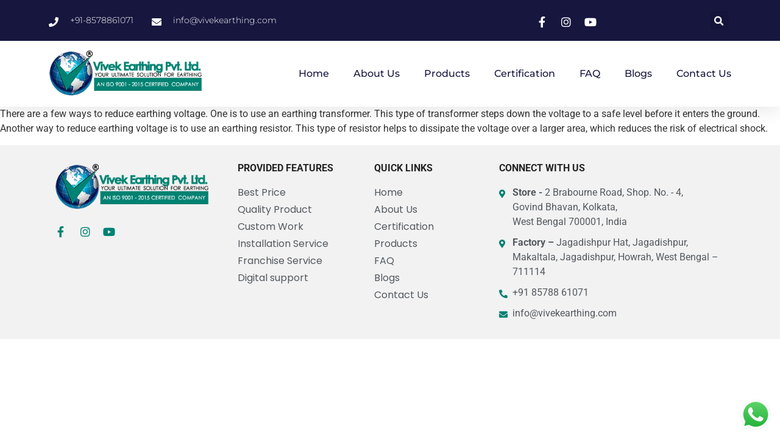

--- FILE ---
content_type: text/html; charset=UTF-8
request_url: https://vivekearthing.com/how-can-we-reduce-earthing-voltage/
body_size: 30505
content:
<!doctype html>
<html dir="ltr" lang="en-US" prefix="og: https://ogp.me/ns#">
<head>
	<meta charset="UTF-8">
	<meta name="viewport" content="width=device-width, initial-scale=1">
	<link rel="profile" href="https://gmpg.org/xfn/11">
	
		<!-- All in One SEO 4.8.1.1 - aioseo.com -->
	<meta name="description" content="There are a few ways to reduce earthing voltage. One is to use an earthing transformer. This type of transformer steps down the voltage to a safe level before it enters the ground. Another way to reduce earthing voltage is to use an earthing resistor. This type of resistor helps to dissipate the voltage over" />
	<meta name="robots" content="max-image-preview:large" />
	<meta name="author" content="Vivek Earthing"/>
	<link rel="canonical" href="https://vivekearthing.com/how-can-we-reduce-earthing-voltage/" />
	<meta name="generator" content="All in One SEO (AIOSEO) 4.8.1.1" />
		<meta property="og:locale" content="en_US" />
		<meta property="og:site_name" content="Vivek Earthing -" />
		<meta property="og:type" content="article" />
		<meta property="og:title" content="How can we reduce earthing voltage? - Vivek Earthing" />
		<meta property="og:description" content="There are a few ways to reduce earthing voltage. One is to use an earthing transformer. This type of transformer steps down the voltage to a safe level before it enters the ground. Another way to reduce earthing voltage is to use an earthing resistor. This type of resistor helps to dissipate the voltage over" />
		<meta property="og:url" content="https://vivekearthing.com/how-can-we-reduce-earthing-voltage/" />
		<meta property="og:image" content="https://vivekearthing.com/wp-content/uploads/2022/07/cropped-Logo_vivek-earthing-_100-2018.png" />
		<meta property="og:image:secure_url" content="https://vivekearthing.com/wp-content/uploads/2022/07/cropped-Logo_vivek-earthing-_100-2018.png" />
		<meta property="article:published_time" content="2022-12-17T06:06:07+00:00" />
		<meta property="article:modified_time" content="2022-12-17T06:06:07+00:00" />
		<meta name="twitter:card" content="summary" />
		<meta name="twitter:title" content="How can we reduce earthing voltage? - Vivek Earthing" />
		<meta name="twitter:description" content="There are a few ways to reduce earthing voltage. One is to use an earthing transformer. This type of transformer steps down the voltage to a safe level before it enters the ground. Another way to reduce earthing voltage is to use an earthing resistor. This type of resistor helps to dissipate the voltage over" />
		<meta name="twitter:image" content="https://vivekearthing.com/wp-content/uploads/2022/07/cropped-Logo_vivek-earthing-_100-2018.png" />
		<script type="application/ld+json" class="aioseo-schema">
			{"@context":"https:\/\/schema.org","@graph":[{"@type":"BlogPosting","@id":"https:\/\/vivekearthing.com\/how-can-we-reduce-earthing-voltage\/#blogposting","name":"How can we reduce earthing voltage? - Vivek Earthing","headline":"How can we reduce earthing voltage?","author":{"@id":"https:\/\/vivekearthing.com\/author\/vivekearthing\/#author"},"publisher":{"@id":"https:\/\/vivekearthing.com\/#organization"},"image":{"@type":"ImageObject","url":"https:\/\/vivekearthing.com\/wp-content\/uploads\/2022\/07\/cropped-Logo_vivek-earthing-_100-2018.png","@id":"https:\/\/vivekearthing.com\/#articleImage","width":332,"height":94},"datePublished":"2022-12-17T06:06:07+00:00","dateModified":"2022-12-17T06:06:07+00:00","inLanguage":"en-US","mainEntityOfPage":{"@id":"https:\/\/vivekearthing.com\/how-can-we-reduce-earthing-voltage\/#webpage"},"isPartOf":{"@id":"https:\/\/vivekearthing.com\/how-can-we-reduce-earthing-voltage\/#webpage"},"articleSection":"Uncategorized, Advantages Of Electrical Earthing?, best earthing, Bonded earthing, chemical, Chemical Earthing, Copper, copper bonded, Earthing, earthing equipments, Earthing Important in Electrical Construction Projects, earthing in electricity, earthing materials, Earthing rod, earthing system, electrical earthing, Electrical earthing Quaries, g.i, G.I chemical earthing, g.Ii earthing, GI Chemical earthing, GIchemical earthing, ground earthing, Grounding earthing, How can we reduce earthing voltage?, iron, provide earthing in domestic installation, Vivek earthing, What is earthing in electricity, Why is it nearthing in domestic installation, Why is it necessary to provide earthing in domestic installation?"},{"@type":"BreadcrumbList","@id":"https:\/\/vivekearthing.com\/how-can-we-reduce-earthing-voltage\/#breadcrumblist","itemListElement":[{"@type":"ListItem","@id":"https:\/\/vivekearthing.com\/#listItem","position":1,"name":"Home","item":"https:\/\/vivekearthing.com\/","nextItem":{"@type":"ListItem","@id":"https:\/\/vivekearthing.com\/how-can-we-reduce-earthing-voltage\/#listItem","name":"How can we reduce earthing voltage?"}},{"@type":"ListItem","@id":"https:\/\/vivekearthing.com\/how-can-we-reduce-earthing-voltage\/#listItem","position":2,"name":"How can we reduce earthing voltage?","previousItem":{"@type":"ListItem","@id":"https:\/\/vivekearthing.com\/#listItem","name":"Home"}}]},{"@type":"Organization","@id":"https:\/\/vivekearthing.com\/#organization","name":"Vivek Earthing","url":"https:\/\/vivekearthing.com\/","logo":{"@type":"ImageObject","url":"https:\/\/vivekearthing.com\/wp-content\/uploads\/2022\/07\/cropped-Logo_vivek-earthing-_100-2018.png","@id":"https:\/\/vivekearthing.com\/how-can-we-reduce-earthing-voltage\/#organizationLogo","width":332,"height":94},"image":{"@id":"https:\/\/vivekearthing.com\/how-can-we-reduce-earthing-voltage\/#organizationLogo"}},{"@type":"Person","@id":"https:\/\/vivekearthing.com\/author\/vivekearthing\/#author","url":"https:\/\/vivekearthing.com\/author\/vivekearthing\/","name":"Vivek Earthing","image":{"@type":"ImageObject","@id":"https:\/\/vivekearthing.com\/how-can-we-reduce-earthing-voltage\/#authorImage","url":"https:\/\/secure.gravatar.com\/avatar\/c5356056acdab48e92c95a7930ee594be1d6bae7c9f9ef12c78be0dfacbd9082?s=96&d=mm&r=g","width":96,"height":96,"caption":"Vivek Earthing"}},{"@type":"WebPage","@id":"https:\/\/vivekearthing.com\/how-can-we-reduce-earthing-voltage\/#webpage","url":"https:\/\/vivekearthing.com\/how-can-we-reduce-earthing-voltage\/","name":"How can we reduce earthing voltage? - Vivek Earthing","description":"There are a few ways to reduce earthing voltage. One is to use an earthing transformer. This type of transformer steps down the voltage to a safe level before it enters the ground. Another way to reduce earthing voltage is to use an earthing resistor. This type of resistor helps to dissipate the voltage over","inLanguage":"en-US","isPartOf":{"@id":"https:\/\/vivekearthing.com\/#website"},"breadcrumb":{"@id":"https:\/\/vivekearthing.com\/how-can-we-reduce-earthing-voltage\/#breadcrumblist"},"author":{"@id":"https:\/\/vivekearthing.com\/author\/vivekearthing\/#author"},"creator":{"@id":"https:\/\/vivekearthing.com\/author\/vivekearthing\/#author"},"datePublished":"2022-12-17T06:06:07+00:00","dateModified":"2022-12-17T06:06:07+00:00"},{"@type":"WebSite","@id":"https:\/\/vivekearthing.com\/#website","url":"https:\/\/vivekearthing.com\/","name":"Vivek Earthing","inLanguage":"en-US","publisher":{"@id":"https:\/\/vivekearthing.com\/#organization"}}]}
		</script>
		<!-- All in One SEO -->


	<!-- This site is optimized with the Yoast SEO plugin v24.8.1 - https://yoast.com/wordpress/plugins/seo/ -->
	<title>How can we reduce earthing voltage? - Vivek Earthing</title>
	<link rel="canonical" href="https://vivekearthing.com/how-can-we-reduce-earthing-voltage/" />
	<meta property="og:locale" content="en_US" />
	<meta property="og:type" content="article" />
	<meta property="og:title" content="How can we reduce earthing voltage? - Vivek Earthing" />
	<meta property="og:description" content="There are a few ways to reduce earthing voltage. One is to use an earthing transformer. This type of transformer steps down the voltage to a safe level before it enters the ground. Another way to reduce earthing voltage is to use an earthing resistor. This type of resistor helps to dissipate the voltage over [&hellip;]" />
	<meta property="og:url" content="https://vivekearthing.com/how-can-we-reduce-earthing-voltage/" />
	<meta property="og:site_name" content="Vivek Earthing" />
	<meta property="article:publisher" content="https://www.facebook.com/VivekEarthingPrivateLimited" />
	<meta property="article:published_time" content="2022-12-17T06:06:07+00:00" />
	<meta name="author" content="Vivek Earthing" />
	<meta name="twitter:card" content="summary_large_image" />
	<meta name="twitter:label1" content="Written by" />
	<meta name="twitter:data1" content="Vivek Earthing" />
	<script type="application/ld+json" class="yoast-schema-graph">{"@context":"https://schema.org","@graph":[{"@type":"Article","@id":"https://vivekearthing.com/how-can-we-reduce-earthing-voltage/#article","isPartOf":{"@id":"https://vivekearthing.com/how-can-we-reduce-earthing-voltage/"},"author":{"name":"Vivek Earthing","@id":"https://vivekearthing.com/#/schema/person/ba917fc1f3fe28a68e475e54373572e8"},"headline":"How can we reduce earthing voltage?","datePublished":"2022-12-17T06:06:07+00:00","mainEntityOfPage":{"@id":"https://vivekearthing.com/how-can-we-reduce-earthing-voltage/"},"wordCount":71,"commentCount":0,"publisher":{"@id":"https://vivekearthing.com/#organization"},"keywords":["Advantages Of Electrical Earthing?","best earthing","Bonded earthing","chemical","Chemical Earthing","Copper","copper bonded","Earthing","earthing equipments","Earthing Important in Electrical Construction Projects","earthing in electricity","earthing materials","Earthing rod","earthing system","electrical earthing","Electrical earthing Quaries","g.i","G.I chemical earthing","g.Ii earthing","GI Chemical earthing","GIchemical earthing","ground earthing","Grounding earthing","How can we reduce earthing voltage?","iron","provide earthing in domestic installation","Vivek earthing","What is earthing in electricity","Why is it nearthing in domestic installation","Why is it necessary to provide earthing in domestic installation?"],"inLanguage":"en-US","potentialAction":[{"@type":"CommentAction","name":"Comment","target":["https://vivekearthing.com/how-can-we-reduce-earthing-voltage/#respond"]}]},{"@type":"WebPage","@id":"https://vivekearthing.com/how-can-we-reduce-earthing-voltage/","url":"https://vivekearthing.com/how-can-we-reduce-earthing-voltage/","name":"How can we reduce earthing voltage? - Vivek Earthing","isPartOf":{"@id":"https://vivekearthing.com/#website"},"datePublished":"2022-12-17T06:06:07+00:00","breadcrumb":{"@id":"https://vivekearthing.com/how-can-we-reduce-earthing-voltage/#breadcrumb"},"inLanguage":"en-US","potentialAction":[{"@type":"ReadAction","target":["https://vivekearthing.com/how-can-we-reduce-earthing-voltage/"]}]},{"@type":"BreadcrumbList","@id":"https://vivekearthing.com/how-can-we-reduce-earthing-voltage/#breadcrumb","itemListElement":[{"@type":"ListItem","position":1,"name":"Home","item":"https://vivekearthing.com/"},{"@type":"ListItem","position":2,"name":"How can we reduce earthing voltage?"}]},{"@type":"WebSite","@id":"https://vivekearthing.com/#website","url":"https://vivekearthing.com/","name":"Vivek Earthing","description":"","publisher":{"@id":"https://vivekearthing.com/#organization"},"potentialAction":[{"@type":"SearchAction","target":{"@type":"EntryPoint","urlTemplate":"https://vivekearthing.com/?s={search_term_string}"},"query-input":{"@type":"PropertyValueSpecification","valueRequired":true,"valueName":"search_term_string"}}],"inLanguage":"en-US"},{"@type":"Organization","@id":"https://vivekearthing.com/#organization","name":"Vivek Earthing","url":"https://vivekearthing.com/","logo":{"@type":"ImageObject","inLanguage":"en-US","@id":"https://vivekearthing.com/#/schema/logo/image/","url":"https://vivekearthing.com/wp-content/uploads/2022/07/cropped-Logo_vivek-earthing-_100-2018.png","contentUrl":"https://vivekearthing.com/wp-content/uploads/2022/07/cropped-Logo_vivek-earthing-_100-2018.png","width":332,"height":94,"caption":"Vivek Earthing"},"image":{"@id":"https://vivekearthing.com/#/schema/logo/image/"},"sameAs":["https://www.facebook.com/VivekEarthingPrivateLimited"]},{"@type":"Person","@id":"https://vivekearthing.com/#/schema/person/ba917fc1f3fe28a68e475e54373572e8","name":"Vivek Earthing","image":{"@type":"ImageObject","inLanguage":"en-US","@id":"https://vivekearthing.com/#/schema/person/image/","url":"https://secure.gravatar.com/avatar/c5356056acdab48e92c95a7930ee594be1d6bae7c9f9ef12c78be0dfacbd9082?s=96&d=mm&r=g","contentUrl":"https://secure.gravatar.com/avatar/c5356056acdab48e92c95a7930ee594be1d6bae7c9f9ef12c78be0dfacbd9082?s=96&d=mm&r=g","caption":"Vivek Earthing"},"sameAs":["https://vivekearthing.com"],"url":"https://vivekearthing.com/author/vivekearthing/"}]}</script>
	<!-- / Yoast SEO plugin. -->


<link rel='dns-prefetch' href='//www.googletagmanager.com' />
<link rel="alternate" type="application/rss+xml" title="Vivek Earthing &raquo; Feed" href="https://vivekearthing.com/feed/" />
<link rel="alternate" type="application/rss+xml" title="Vivek Earthing &raquo; Comments Feed" href="https://vivekearthing.com/comments/feed/" />
<link rel="alternate" type="application/rss+xml" title="Vivek Earthing &raquo; How can we reduce earthing voltage? Comments Feed" href="https://vivekearthing.com/how-can-we-reduce-earthing-voltage/feed/" />
<link rel="alternate" title="oEmbed (JSON)" type="application/json+oembed" href="https://vivekearthing.com/wp-json/oembed/1.0/embed?url=https%3A%2F%2Fvivekearthing.com%2Fhow-can-we-reduce-earthing-voltage%2F" />
<link rel="alternate" title="oEmbed (XML)" type="text/xml+oembed" href="https://vivekearthing.com/wp-json/oembed/1.0/embed?url=https%3A%2F%2Fvivekearthing.com%2Fhow-can-we-reduce-earthing-voltage%2F&#038;format=xml" />
		<!-- This site uses the Google Analytics by MonsterInsights plugin v9.11.1 - Using Analytics tracking - https://www.monsterinsights.com/ -->
							<script src="//www.googletagmanager.com/gtag/js?id=G-QQLTEXRZ4F"  data-cfasync="false" data-wpfc-render="false" async></script>
			<script data-cfasync="false" data-wpfc-render="false">
				var mi_version = '9.11.1';
				var mi_track_user = true;
				var mi_no_track_reason = '';
								var MonsterInsightsDefaultLocations = {"page_location":"https:\/\/vivekearthing.com\/how-can-we-reduce-earthing-voltage\/"};
								if ( typeof MonsterInsightsPrivacyGuardFilter === 'function' ) {
					var MonsterInsightsLocations = (typeof MonsterInsightsExcludeQuery === 'object') ? MonsterInsightsPrivacyGuardFilter( MonsterInsightsExcludeQuery ) : MonsterInsightsPrivacyGuardFilter( MonsterInsightsDefaultLocations );
				} else {
					var MonsterInsightsLocations = (typeof MonsterInsightsExcludeQuery === 'object') ? MonsterInsightsExcludeQuery : MonsterInsightsDefaultLocations;
				}

								var disableStrs = [
										'ga-disable-G-QQLTEXRZ4F',
									];

				/* Function to detect opted out users */
				function __gtagTrackerIsOptedOut() {
					for (var index = 0; index < disableStrs.length; index++) {
						if (document.cookie.indexOf(disableStrs[index] + '=true') > -1) {
							return true;
						}
					}

					return false;
				}

				/* Disable tracking if the opt-out cookie exists. */
				if (__gtagTrackerIsOptedOut()) {
					for (var index = 0; index < disableStrs.length; index++) {
						window[disableStrs[index]] = true;
					}
				}

				/* Opt-out function */
				function __gtagTrackerOptout() {
					for (var index = 0; index < disableStrs.length; index++) {
						document.cookie = disableStrs[index] + '=true; expires=Thu, 31 Dec 2099 23:59:59 UTC; path=/';
						window[disableStrs[index]] = true;
					}
				}

				if ('undefined' === typeof gaOptout) {
					function gaOptout() {
						__gtagTrackerOptout();
					}
				}
								window.dataLayer = window.dataLayer || [];

				window.MonsterInsightsDualTracker = {
					helpers: {},
					trackers: {},
				};
				if (mi_track_user) {
					function __gtagDataLayer() {
						dataLayer.push(arguments);
					}

					function __gtagTracker(type, name, parameters) {
						if (!parameters) {
							parameters = {};
						}

						if (parameters.send_to) {
							__gtagDataLayer.apply(null, arguments);
							return;
						}

						if (type === 'event') {
														parameters.send_to = monsterinsights_frontend.v4_id;
							var hookName = name;
							if (typeof parameters['event_category'] !== 'undefined') {
								hookName = parameters['event_category'] + ':' + name;
							}

							if (typeof MonsterInsightsDualTracker.trackers[hookName] !== 'undefined') {
								MonsterInsightsDualTracker.trackers[hookName](parameters);
							} else {
								__gtagDataLayer('event', name, parameters);
							}
							
						} else {
							__gtagDataLayer.apply(null, arguments);
						}
					}

					__gtagTracker('js', new Date());
					__gtagTracker('set', {
						'developer_id.dZGIzZG': true,
											});
					if ( MonsterInsightsLocations.page_location ) {
						__gtagTracker('set', MonsterInsightsLocations);
					}
										__gtagTracker('config', 'G-QQLTEXRZ4F', {"forceSSL":"true","link_attribution":"true"} );
										window.gtag = __gtagTracker;										(function () {
						/* https://developers.google.com/analytics/devguides/collection/analyticsjs/ */
						/* ga and __gaTracker compatibility shim. */
						var noopfn = function () {
							return null;
						};
						var newtracker = function () {
							return new Tracker();
						};
						var Tracker = function () {
							return null;
						};
						var p = Tracker.prototype;
						p.get = noopfn;
						p.set = noopfn;
						p.send = function () {
							var args = Array.prototype.slice.call(arguments);
							args.unshift('send');
							__gaTracker.apply(null, args);
						};
						var __gaTracker = function () {
							var len = arguments.length;
							if (len === 0) {
								return;
							}
							var f = arguments[len - 1];
							if (typeof f !== 'object' || f === null || typeof f.hitCallback !== 'function') {
								if ('send' === arguments[0]) {
									var hitConverted, hitObject = false, action;
									if ('event' === arguments[1]) {
										if ('undefined' !== typeof arguments[3]) {
											hitObject = {
												'eventAction': arguments[3],
												'eventCategory': arguments[2],
												'eventLabel': arguments[4],
												'value': arguments[5] ? arguments[5] : 1,
											}
										}
									}
									if ('pageview' === arguments[1]) {
										if ('undefined' !== typeof arguments[2]) {
											hitObject = {
												'eventAction': 'page_view',
												'page_path': arguments[2],
											}
										}
									}
									if (typeof arguments[2] === 'object') {
										hitObject = arguments[2];
									}
									if (typeof arguments[5] === 'object') {
										Object.assign(hitObject, arguments[5]);
									}
									if ('undefined' !== typeof arguments[1].hitType) {
										hitObject = arguments[1];
										if ('pageview' === hitObject.hitType) {
											hitObject.eventAction = 'page_view';
										}
									}
									if (hitObject) {
										action = 'timing' === arguments[1].hitType ? 'timing_complete' : hitObject.eventAction;
										hitConverted = mapArgs(hitObject);
										__gtagTracker('event', action, hitConverted);
									}
								}
								return;
							}

							function mapArgs(args) {
								var arg, hit = {};
								var gaMap = {
									'eventCategory': 'event_category',
									'eventAction': 'event_action',
									'eventLabel': 'event_label',
									'eventValue': 'event_value',
									'nonInteraction': 'non_interaction',
									'timingCategory': 'event_category',
									'timingVar': 'name',
									'timingValue': 'value',
									'timingLabel': 'event_label',
									'page': 'page_path',
									'location': 'page_location',
									'title': 'page_title',
									'referrer' : 'page_referrer',
								};
								for (arg in args) {
																		if (!(!args.hasOwnProperty(arg) || !gaMap.hasOwnProperty(arg))) {
										hit[gaMap[arg]] = args[arg];
									} else {
										hit[arg] = args[arg];
									}
								}
								return hit;
							}

							try {
								f.hitCallback();
							} catch (ex) {
							}
						};
						__gaTracker.create = newtracker;
						__gaTracker.getByName = newtracker;
						__gaTracker.getAll = function () {
							return [];
						};
						__gaTracker.remove = noopfn;
						__gaTracker.loaded = true;
						window['__gaTracker'] = __gaTracker;
					})();
									} else {
										console.log("");
					(function () {
						function __gtagTracker() {
							return null;
						}

						window['__gtagTracker'] = __gtagTracker;
						window['gtag'] = __gtagTracker;
					})();
									}
			</script>
							<!-- / Google Analytics by MonsterInsights -->
		<style id='wp-img-auto-sizes-contain-inline-css'>
img:is([sizes=auto i],[sizes^="auto," i]){contain-intrinsic-size:3000px 1500px}
/*# sourceURL=wp-img-auto-sizes-contain-inline-css */
</style>

<link rel='stylesheet' id='ht_ctc_main_css-css' href='https://vivekearthing.com/wp-content/plugins/click-to-chat-for-whatsapp/new/inc/assets/css/main.css?ver=4.20' media='all' />
<style id='wp-emoji-styles-inline-css'>

	img.wp-smiley, img.emoji {
		display: inline !important;
		border: none !important;
		box-shadow: none !important;
		height: 1em !important;
		width: 1em !important;
		margin: 0 0.07em !important;
		vertical-align: -0.1em !important;
		background: none !important;
		padding: 0 !important;
	}
/*# sourceURL=wp-emoji-styles-inline-css */
</style>
<link rel='stylesheet' id='wp-block-library-css' href='https://vivekearthing.com/wp-includes/css/dist/block-library/style.min.css?ver=6.9' media='all' />
<link rel='stylesheet' id='wc-blocks-style-css' href='https://vivekearthing.com/wp-content/plugins/woocommerce/assets/client/blocks/wc-blocks.css?ver=wc-9.7.1' media='all' />
<style id='global-styles-inline-css'>
:root{--wp--preset--aspect-ratio--square: 1;--wp--preset--aspect-ratio--4-3: 4/3;--wp--preset--aspect-ratio--3-4: 3/4;--wp--preset--aspect-ratio--3-2: 3/2;--wp--preset--aspect-ratio--2-3: 2/3;--wp--preset--aspect-ratio--16-9: 16/9;--wp--preset--aspect-ratio--9-16: 9/16;--wp--preset--color--black: #000000;--wp--preset--color--cyan-bluish-gray: #abb8c3;--wp--preset--color--white: #ffffff;--wp--preset--color--pale-pink: #f78da7;--wp--preset--color--vivid-red: #cf2e2e;--wp--preset--color--luminous-vivid-orange: #ff6900;--wp--preset--color--luminous-vivid-amber: #fcb900;--wp--preset--color--light-green-cyan: #7bdcb5;--wp--preset--color--vivid-green-cyan: #00d084;--wp--preset--color--pale-cyan-blue: #8ed1fc;--wp--preset--color--vivid-cyan-blue: #0693e3;--wp--preset--color--vivid-purple: #9b51e0;--wp--preset--gradient--vivid-cyan-blue-to-vivid-purple: linear-gradient(135deg,rgb(6,147,227) 0%,rgb(155,81,224) 100%);--wp--preset--gradient--light-green-cyan-to-vivid-green-cyan: linear-gradient(135deg,rgb(122,220,180) 0%,rgb(0,208,130) 100%);--wp--preset--gradient--luminous-vivid-amber-to-luminous-vivid-orange: linear-gradient(135deg,rgb(252,185,0) 0%,rgb(255,105,0) 100%);--wp--preset--gradient--luminous-vivid-orange-to-vivid-red: linear-gradient(135deg,rgb(255,105,0) 0%,rgb(207,46,46) 100%);--wp--preset--gradient--very-light-gray-to-cyan-bluish-gray: linear-gradient(135deg,rgb(238,238,238) 0%,rgb(169,184,195) 100%);--wp--preset--gradient--cool-to-warm-spectrum: linear-gradient(135deg,rgb(74,234,220) 0%,rgb(151,120,209) 20%,rgb(207,42,186) 40%,rgb(238,44,130) 60%,rgb(251,105,98) 80%,rgb(254,248,76) 100%);--wp--preset--gradient--blush-light-purple: linear-gradient(135deg,rgb(255,206,236) 0%,rgb(152,150,240) 100%);--wp--preset--gradient--blush-bordeaux: linear-gradient(135deg,rgb(254,205,165) 0%,rgb(254,45,45) 50%,rgb(107,0,62) 100%);--wp--preset--gradient--luminous-dusk: linear-gradient(135deg,rgb(255,203,112) 0%,rgb(199,81,192) 50%,rgb(65,88,208) 100%);--wp--preset--gradient--pale-ocean: linear-gradient(135deg,rgb(255,245,203) 0%,rgb(182,227,212) 50%,rgb(51,167,181) 100%);--wp--preset--gradient--electric-grass: linear-gradient(135deg,rgb(202,248,128) 0%,rgb(113,206,126) 100%);--wp--preset--gradient--midnight: linear-gradient(135deg,rgb(2,3,129) 0%,rgb(40,116,252) 100%);--wp--preset--font-size--small: 13px;--wp--preset--font-size--medium: 20px;--wp--preset--font-size--large: 36px;--wp--preset--font-size--x-large: 42px;--wp--preset--font-family--inter: "Inter", sans-serif;--wp--preset--font-family--cardo: Cardo;--wp--preset--spacing--20: 0.44rem;--wp--preset--spacing--30: 0.67rem;--wp--preset--spacing--40: 1rem;--wp--preset--spacing--50: 1.5rem;--wp--preset--spacing--60: 2.25rem;--wp--preset--spacing--70: 3.38rem;--wp--preset--spacing--80: 5.06rem;--wp--preset--shadow--natural: 6px 6px 9px rgba(0, 0, 0, 0.2);--wp--preset--shadow--deep: 12px 12px 50px rgba(0, 0, 0, 0.4);--wp--preset--shadow--sharp: 6px 6px 0px rgba(0, 0, 0, 0.2);--wp--preset--shadow--outlined: 6px 6px 0px -3px rgb(255, 255, 255), 6px 6px rgb(0, 0, 0);--wp--preset--shadow--crisp: 6px 6px 0px rgb(0, 0, 0);}:where(.is-layout-flex){gap: 0.5em;}:where(.is-layout-grid){gap: 0.5em;}body .is-layout-flex{display: flex;}.is-layout-flex{flex-wrap: wrap;align-items: center;}.is-layout-flex > :is(*, div){margin: 0;}body .is-layout-grid{display: grid;}.is-layout-grid > :is(*, div){margin: 0;}:where(.wp-block-columns.is-layout-flex){gap: 2em;}:where(.wp-block-columns.is-layout-grid){gap: 2em;}:where(.wp-block-post-template.is-layout-flex){gap: 1.25em;}:where(.wp-block-post-template.is-layout-grid){gap: 1.25em;}.has-black-color{color: var(--wp--preset--color--black) !important;}.has-cyan-bluish-gray-color{color: var(--wp--preset--color--cyan-bluish-gray) !important;}.has-white-color{color: var(--wp--preset--color--white) !important;}.has-pale-pink-color{color: var(--wp--preset--color--pale-pink) !important;}.has-vivid-red-color{color: var(--wp--preset--color--vivid-red) !important;}.has-luminous-vivid-orange-color{color: var(--wp--preset--color--luminous-vivid-orange) !important;}.has-luminous-vivid-amber-color{color: var(--wp--preset--color--luminous-vivid-amber) !important;}.has-light-green-cyan-color{color: var(--wp--preset--color--light-green-cyan) !important;}.has-vivid-green-cyan-color{color: var(--wp--preset--color--vivid-green-cyan) !important;}.has-pale-cyan-blue-color{color: var(--wp--preset--color--pale-cyan-blue) !important;}.has-vivid-cyan-blue-color{color: var(--wp--preset--color--vivid-cyan-blue) !important;}.has-vivid-purple-color{color: var(--wp--preset--color--vivid-purple) !important;}.has-black-background-color{background-color: var(--wp--preset--color--black) !important;}.has-cyan-bluish-gray-background-color{background-color: var(--wp--preset--color--cyan-bluish-gray) !important;}.has-white-background-color{background-color: var(--wp--preset--color--white) !important;}.has-pale-pink-background-color{background-color: var(--wp--preset--color--pale-pink) !important;}.has-vivid-red-background-color{background-color: var(--wp--preset--color--vivid-red) !important;}.has-luminous-vivid-orange-background-color{background-color: var(--wp--preset--color--luminous-vivid-orange) !important;}.has-luminous-vivid-amber-background-color{background-color: var(--wp--preset--color--luminous-vivid-amber) !important;}.has-light-green-cyan-background-color{background-color: var(--wp--preset--color--light-green-cyan) !important;}.has-vivid-green-cyan-background-color{background-color: var(--wp--preset--color--vivid-green-cyan) !important;}.has-pale-cyan-blue-background-color{background-color: var(--wp--preset--color--pale-cyan-blue) !important;}.has-vivid-cyan-blue-background-color{background-color: var(--wp--preset--color--vivid-cyan-blue) !important;}.has-vivid-purple-background-color{background-color: var(--wp--preset--color--vivid-purple) !important;}.has-black-border-color{border-color: var(--wp--preset--color--black) !important;}.has-cyan-bluish-gray-border-color{border-color: var(--wp--preset--color--cyan-bluish-gray) !important;}.has-white-border-color{border-color: var(--wp--preset--color--white) !important;}.has-pale-pink-border-color{border-color: var(--wp--preset--color--pale-pink) !important;}.has-vivid-red-border-color{border-color: var(--wp--preset--color--vivid-red) !important;}.has-luminous-vivid-orange-border-color{border-color: var(--wp--preset--color--luminous-vivid-orange) !important;}.has-luminous-vivid-amber-border-color{border-color: var(--wp--preset--color--luminous-vivid-amber) !important;}.has-light-green-cyan-border-color{border-color: var(--wp--preset--color--light-green-cyan) !important;}.has-vivid-green-cyan-border-color{border-color: var(--wp--preset--color--vivid-green-cyan) !important;}.has-pale-cyan-blue-border-color{border-color: var(--wp--preset--color--pale-cyan-blue) !important;}.has-vivid-cyan-blue-border-color{border-color: var(--wp--preset--color--vivid-cyan-blue) !important;}.has-vivid-purple-border-color{border-color: var(--wp--preset--color--vivid-purple) !important;}.has-vivid-cyan-blue-to-vivid-purple-gradient-background{background: var(--wp--preset--gradient--vivid-cyan-blue-to-vivid-purple) !important;}.has-light-green-cyan-to-vivid-green-cyan-gradient-background{background: var(--wp--preset--gradient--light-green-cyan-to-vivid-green-cyan) !important;}.has-luminous-vivid-amber-to-luminous-vivid-orange-gradient-background{background: var(--wp--preset--gradient--luminous-vivid-amber-to-luminous-vivid-orange) !important;}.has-luminous-vivid-orange-to-vivid-red-gradient-background{background: var(--wp--preset--gradient--luminous-vivid-orange-to-vivid-red) !important;}.has-very-light-gray-to-cyan-bluish-gray-gradient-background{background: var(--wp--preset--gradient--very-light-gray-to-cyan-bluish-gray) !important;}.has-cool-to-warm-spectrum-gradient-background{background: var(--wp--preset--gradient--cool-to-warm-spectrum) !important;}.has-blush-light-purple-gradient-background{background: var(--wp--preset--gradient--blush-light-purple) !important;}.has-blush-bordeaux-gradient-background{background: var(--wp--preset--gradient--blush-bordeaux) !important;}.has-luminous-dusk-gradient-background{background: var(--wp--preset--gradient--luminous-dusk) !important;}.has-pale-ocean-gradient-background{background: var(--wp--preset--gradient--pale-ocean) !important;}.has-electric-grass-gradient-background{background: var(--wp--preset--gradient--electric-grass) !important;}.has-midnight-gradient-background{background: var(--wp--preset--gradient--midnight) !important;}.has-small-font-size{font-size: var(--wp--preset--font-size--small) !important;}.has-medium-font-size{font-size: var(--wp--preset--font-size--medium) !important;}.has-large-font-size{font-size: var(--wp--preset--font-size--large) !important;}.has-x-large-font-size{font-size: var(--wp--preset--font-size--x-large) !important;}
/*# sourceURL=global-styles-inline-css */
</style>

<style id='classic-theme-styles-inline-css'>
/*! This file is auto-generated */
.wp-block-button__link{color:#fff;background-color:#32373c;border-radius:9999px;box-shadow:none;text-decoration:none;padding:calc(.667em + 2px) calc(1.333em + 2px);font-size:1.125em}.wp-block-file__button{background:#32373c;color:#fff;text-decoration:none}
/*# sourceURL=/wp-includes/css/classic-themes.min.css */
</style>
<link rel='stylesheet' id='nta-css-popup-css' href='https://vivekearthing.com/wp-content/plugins/wp-whatsapp/assets/dist/css/style.css?ver=6.9' media='all' />
<link rel='stylesheet' id='woocommerce-layout-css' href='https://vivekearthing.com/wp-content/plugins/woocommerce/assets/css/woocommerce-layout.css?ver=9.7.1' media='all' />
<link rel='stylesheet' id='woocommerce-smallscreen-css' href='https://vivekearthing.com/wp-content/plugins/woocommerce/assets/css/woocommerce-smallscreen.css?ver=9.7.1' media='only screen and (max-width: 768px)' />
<link rel='stylesheet' id='woocommerce-general-css' href='https://vivekearthing.com/wp-content/plugins/woocommerce/assets/css/woocommerce.css?ver=9.7.1' media='all' />
<style id='woocommerce-inline-inline-css'>
.woocommerce form .form-row .required { visibility: visible; }
/*# sourceURL=woocommerce-inline-inline-css */
</style>
<link rel='stylesheet' id='ivory-search-styles-css' href='https://vivekearthing.com/wp-content/plugins/add-search-to-menu/public/css/ivory-search.min.css?ver=5.5.9' media='all' />
<link rel='stylesheet' id='font-awesome-css' href='https://vivekearthing.com/wp-content/plugins/elementor/assets/lib/font-awesome/css/font-awesome.min.css?ver=4.7.0' media='all' />
<style id='font-awesome-inline-css'>
[data-font="FontAwesome"]:before {font-family: 'FontAwesome' !important;content: attr(data-icon) !important;speak: none !important;font-weight: normal !important;font-variant: normal !important;text-transform: none !important;line-height: 1 !important;font-style: normal !important;-webkit-font-smoothing: antialiased !important;-moz-osx-font-smoothing: grayscale !important;}
/*# sourceURL=font-awesome-inline-css */
</style>
<link rel='stylesheet' id='simple-line-icons-wl-css' href='https://vivekearthing.com/wp-content/plugins/woolentor-addons/assets/css/simple-line-icons.css?ver=3.1.1' media='all' />
<link rel='stylesheet' id='htflexboxgrid-css' href='https://vivekearthing.com/wp-content/plugins/woolentor-addons/assets/css/htflexboxgrid.css?ver=3.1.1' media='all' />
<link rel='stylesheet' id='slick-css' href='https://vivekearthing.com/wp-content/plugins/woolentor-addons/assets/css/slick.css?ver=3.1.1' media='all' />
<link rel='stylesheet' id='woolentor-widgets-css' href='https://vivekearthing.com/wp-content/plugins/woolentor-addons/assets/css/woolentor-widgets.css?ver=3.1.1' media='all' />
<link rel='stylesheet' id='photoswipe-css' href='https://vivekearthing.com/wp-content/plugins/woocommerce/assets/css/photoswipe/photoswipe.min.css?ver=9.7.1' media='all' />
<link rel='stylesheet' id='photoswipe-default-skin-css' href='https://vivekearthing.com/wp-content/plugins/woocommerce/assets/css/photoswipe/default-skin/default-skin.min.css?ver=9.7.1' media='all' />
<link rel='stylesheet' id='woolentor-quickview-css' href='https://vivekearthing.com/wp-content/plugins/woolentor-addons/includes/modules/quickview/assets/css/frontend.css?ver=3.1.1' media='all' />
<link rel='stylesheet' id='yith_ywraq_frontend-css' href='https://vivekearthing.com/wp-content/plugins/yith-woocommerce-request-a-quote/assets/css/frontend.css?ver=2.39.0' media='all' />
<style id='yith_ywraq_frontend-inline-css'>
.woocommerce .add-request-quote-button.button, .woocommerce .add-request-quote-button-addons.button, .yith-wceop-ywraq-button-wrapper .add-request-quote-button.button, .yith-wceop-ywraq-button-wrapper .add-request-quote-button-addons.button{
    background-color: #0066b4!important;
    color: #ffffff!important;
}
.woocommerce .add-request-quote-button.button:hover,  .woocommerce .add-request-quote-button-addons.button:hover,.yith-wceop-ywraq-button-wrapper .add-request-quote-button.button:hover,  .yith-wceop-ywraq-button-wrapper .add-request-quote-button-addons.button:hover{
    background-color: #044a80!important;
    color: #ffffff!important;
}


/*# sourceURL=yith_ywraq_frontend-inline-css */
</style>
<link rel='stylesheet' id='brands-styles-css' href='https://vivekearthing.com/wp-content/plugins/woocommerce/assets/css/brands.css?ver=9.7.1' media='all' />
<link rel='stylesheet' id='hello-elementor-css' href='https://vivekearthing.com/wp-content/themes/hello-elementor/style.min.css?ver=2.8.1' media='all' />
<link rel='stylesheet' id='hello-elementor-theme-style-css' href='https://vivekearthing.com/wp-content/themes/hello-elementor/theme.min.css?ver=2.8.1' media='all' />
<link rel='stylesheet' id='elementor-frontend-css' href='https://vivekearthing.com/wp-content/plugins/elementor/assets/css/frontend.min.css?ver=3.28.3' media='all' />
<link rel='stylesheet' id='elementor-post-4-css' href='https://vivekearthing.com/wp-content/uploads/elementor/css/post-4.css?ver=1744034632' media='all' />
<link rel='stylesheet' id='widget-icon-list-css' href='https://vivekearthing.com/wp-content/plugins/elementor/assets/css/widget-icon-list.min.css?ver=3.28.3' media='all' />
<link rel='stylesheet' id='widget-search-form-css' href='https://vivekearthing.com/wp-content/plugins/elementor-pro/assets/css/widget-search-form.min.css?ver=3.28.2' media='all' />
<link rel='stylesheet' id='elementor-icons-shared-0-css' href='https://vivekearthing.com/wp-content/plugins/elementor/assets/lib/font-awesome/css/fontawesome.min.css?ver=5.15.3' media='all' />
<link rel='stylesheet' id='elementor-icons-fa-solid-css' href='https://vivekearthing.com/wp-content/plugins/elementor/assets/lib/font-awesome/css/solid.min.css?ver=5.15.3' media='all' />
<link rel='stylesheet' id='widget-image-css' href='https://vivekearthing.com/wp-content/plugins/elementor/assets/css/widget-image.min.css?ver=3.28.3' media='all' />
<link rel='stylesheet' id='widget-nav-menu-css' href='https://vivekearthing.com/wp-content/plugins/elementor-pro/assets/css/widget-nav-menu.min.css?ver=3.28.2' media='all' />
<link rel='stylesheet' id='e-sticky-css' href='https://vivekearthing.com/wp-content/plugins/elementor-pro/assets/css/modules/sticky.min.css?ver=3.28.2' media='all' />
<link rel='stylesheet' id='widget-heading-css' href='https://vivekearthing.com/wp-content/plugins/elementor/assets/css/widget-heading.min.css?ver=3.28.3' media='all' />
<link rel='stylesheet' id='widget-form-css' href='https://vivekearthing.com/wp-content/plugins/elementor-pro/assets/css/widget-form.min.css?ver=3.28.2' media='all' />
<link rel='stylesheet' id='elementor-icons-css' href='https://vivekearthing.com/wp-content/plugins/elementor/assets/lib/eicons/css/elementor-icons.min.css?ver=5.36.0' media='all' />
<link rel='stylesheet' id='elementor-post-85-css' href='https://vivekearthing.com/wp-content/uploads/elementor/css/post-85.css?ver=1744034632' media='all' />
<link rel='stylesheet' id='elementor-post-887-css' href='https://vivekearthing.com/wp-content/uploads/elementor/css/post-887.css?ver=1760578360' media='all' />
<link rel='stylesheet' id='__EPYT__style-css' href='https://vivekearthing.com/wp-content/plugins/youtube-embed-plus/styles/ytprefs.min.css?ver=14.2.1.3' media='all' />
<style id='__EPYT__style-inline-css'>

                .epyt-gallery-thumb {
                        width: 33.333%;
                }
                
/*# sourceURL=__EPYT__style-inline-css */
</style>
<link rel='stylesheet' id='elementor-gf-local-roboto-css' href='https://vivekearthing.com/wp-content/uploads/elementor/google-fonts/css/roboto.css?ver=1742299877' media='all' />
<link rel='stylesheet' id='elementor-gf-local-robotoslab-css' href='https://vivekearthing.com/wp-content/uploads/elementor/google-fonts/css/robotoslab.css?ver=1742299888' media='all' />
<link rel='stylesheet' id='elementor-gf-local-montserrat-css' href='https://vivekearthing.com/wp-content/uploads/elementor/google-fonts/css/montserrat.css?ver=1742299906' media='all' />
<link rel='stylesheet' id='elementor-gf-local-poppins-css' href='https://vivekearthing.com/wp-content/uploads/elementor/google-fonts/css/poppins.css?ver=1742299911' media='all' />
<link rel='stylesheet' id='elementor-icons-fa-brands-css' href='https://vivekearthing.com/wp-content/plugins/elementor/assets/lib/font-awesome/css/brands.min.css?ver=5.15.3' media='all' />
<script type="text/template" id="tmpl-variation-template">
	<div class="woocommerce-variation-description">{{{ data.variation.variation_description }}}</div>
	<div class="woocommerce-variation-price">{{{ data.variation.price_html }}}</div>
	<div class="woocommerce-variation-availability">{{{ data.variation.availability_html }}}</div>
</script>
<script type="text/template" id="tmpl-unavailable-variation-template">
	<p role="alert">Sorry, this product is unavailable. Please choose a different combination.</p>
</script>
<script src="https://vivekearthing.com/wp-includes/js/jquery/jquery.min.js?ver=3.7.1" id="jquery-core-js"></script>
<script src="https://vivekearthing.com/wp-includes/js/jquery/jquery-migrate.min.js?ver=3.4.1" id="jquery-migrate-js"></script>
<script src="https://vivekearthing.com/wp-content/plugins/google-analytics-for-wordpress/assets/js/frontend-gtag.min.js?ver=9.11.1" id="monsterinsights-frontend-script-js" async data-wp-strategy="async"></script>
<script data-cfasync="false" data-wpfc-render="false" id='monsterinsights-frontend-script-js-extra'>var monsterinsights_frontend = {"js_events_tracking":"true","download_extensions":"doc,pdf,ppt,zip,xls,docx,pptx,xlsx","inbound_paths":"[{\"path\":\"\\\/go\\\/\",\"label\":\"affiliate\"},{\"path\":\"\\\/recommend\\\/\",\"label\":\"affiliate\"}]","home_url":"https:\/\/vivekearthing.com","hash_tracking":"false","v4_id":"G-QQLTEXRZ4F"};</script>
<script src="https://vivekearthing.com/wp-content/plugins/woocommerce/assets/js/jquery-blockui/jquery.blockUI.min.js?ver=2.7.0-wc.9.7.1" id="jquery-blockui-js" data-wp-strategy="defer"></script>
<script id="wc-add-to-cart-js-extra">
var wc_add_to_cart_params = {"ajax_url":"/wp-admin/admin-ajax.php","wc_ajax_url":"/?wc-ajax=%%endpoint%%","i18n_view_cart":"View cart","cart_url":"https://vivekearthing.com/request-enquiry/","is_cart":"","cart_redirect_after_add":"no"};
//# sourceURL=wc-add-to-cart-js-extra
</script>
<script src="https://vivekearthing.com/wp-content/plugins/woocommerce/assets/js/frontend/add-to-cart.min.js?ver=9.7.1" id="wc-add-to-cart-js" defer data-wp-strategy="defer"></script>
<script src="https://vivekearthing.com/wp-content/plugins/woocommerce/assets/js/js-cookie/js.cookie.min.js?ver=2.1.4-wc.9.7.1" id="js-cookie-js" defer data-wp-strategy="defer"></script>
<script id="woocommerce-js-extra">
var woocommerce_params = {"ajax_url":"/wp-admin/admin-ajax.php","wc_ajax_url":"/?wc-ajax=%%endpoint%%","i18n_password_show":"Show password","i18n_password_hide":"Hide password"};
//# sourceURL=woocommerce-js-extra
</script>
<script src="https://vivekearthing.com/wp-content/plugins/woocommerce/assets/js/frontend/woocommerce.min.js?ver=9.7.1" id="woocommerce-js" defer data-wp-strategy="defer"></script>
<script src="https://vivekearthing.com/wp-includes/js/underscore.min.js?ver=1.13.7" id="underscore-js"></script>
<script id="wp-util-js-extra">
var _wpUtilSettings = {"ajax":{"url":"/wp-admin/admin-ajax.php"}};
//# sourceURL=wp-util-js-extra
</script>
<script src="https://vivekearthing.com/wp-includes/js/wp-util.min.js?ver=6.9" id="wp-util-js"></script>
<script src="https://vivekearthing.com/wp-content/plugins/woocommerce/assets/js/photoswipe/photoswipe.min.js?ver=4.1.1-wc.9.7.1" id="photoswipe-js" data-wp-strategy="defer"></script>

<!-- Google tag (gtag.js) snippet added by Site Kit -->

<!-- Google Analytics snippet added by Site Kit -->
<script src="https://www.googletagmanager.com/gtag/js?id=GT-KD7K9MT" id="google_gtagjs-js" async></script>
<script id="google_gtagjs-js-after">
window.dataLayer = window.dataLayer || [];function gtag(){dataLayer.push(arguments);}
gtag("set","linker",{"domains":["vivekearthing.com"]});
gtag("js", new Date());
gtag("set", "developer_id.dZTNiMT", true);
gtag("config", "GT-KD7K9MT");
//# sourceURL=google_gtagjs-js-after
</script>

<!-- End Google tag (gtag.js) snippet added by Site Kit -->
<script id="__ytprefs__-js-extra">
var _EPYT_ = {"ajaxurl":"https://vivekearthing.com/wp-admin/admin-ajax.php","security":"5cd32ae28d","gallery_scrolloffset":"20","eppathtoscripts":"https://vivekearthing.com/wp-content/plugins/youtube-embed-plus/scripts/","eppath":"https://vivekearthing.com/wp-content/plugins/youtube-embed-plus/","epresponsiveselector":"[\"iframe.__youtube_prefs_widget__\"]","epdovol":"1","version":"14.2.1.3","evselector":"iframe.__youtube_prefs__[src], iframe[src*=\"youtube.com/embed/\"], iframe[src*=\"youtube-nocookie.com/embed/\"]","ajax_compat":"","maxres_facade":"eager","ytapi_load":"light","pause_others":"","stopMobileBuffer":"1","facade_mode":"","not_live_on_channel":"","vi_active":"","vi_js_posttypes":[]};
//# sourceURL=__ytprefs__-js-extra
</script>
<script src="https://vivekearthing.com/wp-content/plugins/youtube-embed-plus/scripts/ytprefs.min.js?ver=14.2.1.3" id="__ytprefs__-js"></script>
<link rel="https://api.w.org/" href="https://vivekearthing.com/wp-json/" /><link rel="alternate" title="JSON" type="application/json" href="https://vivekearthing.com/wp-json/wp/v2/posts/1754" /><link rel="EditURI" type="application/rsd+xml" title="RSD" href="https://vivekearthing.com/xmlrpc.php?rsd" />
<meta name="generator" content="WordPress 6.9" />
<meta name="generator" content="WooCommerce 9.7.1" />
<link rel='shortlink' href='https://vivekearthing.com/?p=1754' />
<meta name="generator" content="Site Kit by Google 1.149.1" />	<noscript><style>.woocommerce-product-gallery{ opacity: 1 !important; }</style></noscript>
	<meta name="google-site-verification" content="g3y56y-MDA-wTOdY2CS_4uP9chvGQd_VRMUg4sJmKH4"><meta name="generator" content="Elementor 3.28.3; features: additional_custom_breakpoints, e_local_google_fonts; settings: css_print_method-external, google_font-enabled, font_display-auto">
			<style>
				.e-con.e-parent:nth-of-type(n+4):not(.e-lazyloaded):not(.e-no-lazyload),
				.e-con.e-parent:nth-of-type(n+4):not(.e-lazyloaded):not(.e-no-lazyload) * {
					background-image: none !important;
				}
				@media screen and (max-height: 1024px) {
					.e-con.e-parent:nth-of-type(n+3):not(.e-lazyloaded):not(.e-no-lazyload),
					.e-con.e-parent:nth-of-type(n+3):not(.e-lazyloaded):not(.e-no-lazyload) * {
						background-image: none !important;
					}
				}
				@media screen and (max-height: 640px) {
					.e-con.e-parent:nth-of-type(n+2):not(.e-lazyloaded):not(.e-no-lazyload),
					.e-con.e-parent:nth-of-type(n+2):not(.e-lazyloaded):not(.e-no-lazyload) * {
						background-image: none !important;
					}
				}
			</style>
			<style class='wp-fonts-local'>
@font-face{font-family:Inter;font-style:normal;font-weight:300 900;font-display:fallback;src:url('https://vivekearthing.com/wp-content/plugins/woocommerce/assets/fonts/Inter-VariableFont_slnt,wght.woff2') format('woff2');font-stretch:normal;}
@font-face{font-family:Cardo;font-style:normal;font-weight:400;font-display:fallback;src:url('https://vivekearthing.com/wp-content/plugins/woocommerce/assets/fonts/cardo_normal_400.woff2') format('woff2');}
</style>
<link rel="icon" href="https://vivekearthing.com/wp-content/uploads/2022/07/VIVEK-EARTHING-LOGO-100x100.png" sizes="32x32" />
<link rel="icon" href="https://vivekearthing.com/wp-content/uploads/2022/07/VIVEK-EARTHING-LOGO-300x300.png" sizes="192x192" />
<link rel="apple-touch-icon" href="https://vivekearthing.com/wp-content/uploads/2022/07/VIVEK-EARTHING-LOGO-300x300.png" />
<meta name="msapplication-TileImage" content="https://vivekearthing.com/wp-content/uploads/2022/07/VIVEK-EARTHING-LOGO-300x300.png" />
		<style id="wp-custom-css">
			img.attachment-woocommerce_thumbnail.size-woocommerce_thumbnail {
    transform: scale(1);
    transition: .3s ease-in-out;
}
img.attachment-woocommerce_thumbnail.size-woocommerce_thumbnail:hover{transform: scale(1.1)!important;}

span.posted_in.detail-container {
    display: none;
}
header.page-header {
    display: none;
}
.woocommerce-Tabs-panel h2 {
    display: none!important;
}
span.elementor-icon-list-icon {
    align-self: flex-start;
    padding-top: 5px;
}
.elementor-85 .elementor-element.elementor-element-663f3db5 .elementor-icon-list-icon i{transition: 0.5s all ease-in-out;}
.elementor-85 .elementor-element.elementor-element-663f3db5 .elementor-icon-list-icon i:hover{transform: scale(1.2);}

.woocommerce div.product form.cart .button{float:none;}
.yith-ywraq-add-button.show {
    padding: 20px 0px!important;
}
.yith_ywraq_add_item_response-1115.yith_ywraq_add_item_response_message {
    padding: 20px 0px!important;
}

nav.woocommerce-breadcrumb {
    display: none;
}
.woocommerce div.product{
margin: 50px;
}
a.button.wc-forward {
    display: none;
}
div#quote-msg a {
    display: none;
}
a.add_to_quote_clicked_message_link {
    color: #F96804!important;
    font-weight: 600;
    padding: 10px 0px;
}

a.more_products{    
background-color: #008272;
    box-shadow: 0px 0px 10px 0px rgb(0 0 0 / 50%);
    padding: 12px 24px;
    border-radius: 3px;
    color: white;
    text-decoration: none!important;
}

@media only screen and (max-width: 766px) and (min-width: 361px){

    table td, table th {
    padding: 5px;
}
input.eraq_product_quantity_input_value {
    width: 40px!important;
    padding: 5px!important;
    height: 20px!important;
}
img.attachment-woocommerce_thumbnail.size-woocommerce_thumbnail {
    max-width: 80px;
}
}
@media only screen and (max-width: 767px) {

	.single_add_to_cart_button {
    font-size: 0.8rem!important;
}
}
span.tagged_as {
    display: none;
}


#rqa-phone::-webkit-inner-spin-button, 
#rqa-phone::-webkit-outer-spin-button {
    -webkit-appearance: none;
    margin: 0;
}

/* For Firefox */
#rqa-phone {
    -moz-appearance: textfield;
}		</style>
		</head>
<body class="wp-singular post-template post-template-elementor_header_footer single single-post postid-1754 single-format-standard wp-custom-logo wp-theme-hello-elementor theme-hello-elementor woocommerce-no-js hello-elementor woolentor_current_theme_hello-elementor woolentor-empty-cart elementor-default elementor-template-full-width elementor-kit-4">


<a class="skip-link screen-reader-text" href="#content">Skip to content</a>

		<div data-elementor-type="header" data-elementor-id="85" class="elementor elementor-85 elementor-location-header" data-elementor-post-type="elementor_library">
					<section class="elementor-section elementor-top-section elementor-element elementor-element-7b8d0693 elementor-section-full_width elementor-section-height-default elementor-section-height-default" data-id="7b8d0693" data-element_type="section" id="header_pop" data-settings="{&quot;sticky&quot;:&quot;top&quot;,&quot;sticky_on&quot;:[&quot;desktop&quot;,&quot;tablet&quot;,&quot;mobile&quot;],&quot;sticky_offset&quot;:0,&quot;sticky_effects_offset&quot;:0,&quot;sticky_anchor_link_offset&quot;:0}">
						<div class="elementor-container elementor-column-gap-default">
					<div class="elementor-column elementor-col-100 elementor-top-column elementor-element elementor-element-5fa618dc" data-id="5fa618dc" data-element_type="column">
			<div class="elementor-widget-wrap elementor-element-populated">
						<section class="elementor-section elementor-inner-section elementor-element elementor-element-373ebccd elementor-reverse-mobile elementor-hidden-mobile elementor-section-boxed elementor-section-height-default elementor-section-height-default" data-id="373ebccd" data-element_type="section" data-settings="{&quot;background_background&quot;:&quot;classic&quot;}">
						<div class="elementor-container elementor-column-gap-default">
					<div class="elementor-column elementor-col-33 elementor-inner-column elementor-element elementor-element-599433b7 elementor-hidden-phone" data-id="599433b7" data-element_type="column">
			<div class="elementor-widget-wrap elementor-element-populated">
						<div class="elementor-element elementor-element-72337202 elementor-icon-list--layout-inline elementor-align-left elementor-mobile-align-center elementor-list-item-link-full_width elementor-widget elementor-widget-icon-list" data-id="72337202" data-element_type="widget" data-widget_type="icon-list.default">
				<div class="elementor-widget-container">
							<ul class="elementor-icon-list-items elementor-inline-items">
							<li class="elementor-icon-list-item elementor-inline-item">
											<a href="tel:91-8578861071">

												<span class="elementor-icon-list-icon">
							<i aria-hidden="true" class="fas fa-phone"></i>						</span>
										<span class="elementor-icon-list-text">+91-8578861071</span>
											</a>
									</li>
								<li class="elementor-icon-list-item elementor-inline-item">
											<a href="mailto:info@vivekearthing.com" target="_blank">

												<span class="elementor-icon-list-icon">
							<i aria-hidden="true" class="fas fa-envelope"></i>						</span>
										<span class="elementor-icon-list-text">info@vivekearthing.com</span>
											</a>
									</li>
						</ul>
						</div>
				</div>
					</div>
		</div>
				<div class="elementor-column elementor-col-33 elementor-inner-column elementor-element elementor-element-1b3a3c6" data-id="1b3a3c6" data-element_type="column">
			<div class="elementor-widget-wrap elementor-element-populated">
						<div class="elementor-element elementor-element-d3b0f0a elementor-icon-list--layout-inline elementor-align-right elementor-mobile-align-left elementor-list-item-link-full_width elementor-widget elementor-widget-icon-list" data-id="d3b0f0a" data-element_type="widget" data-widget_type="icon-list.default">
				<div class="elementor-widget-container">
							<ul class="elementor-icon-list-items elementor-inline-items">
							<li class="elementor-icon-list-item elementor-inline-item">
											<a href="https://www.facebook.com/VivekEarthingPrivateLimited" target="_blank">

												<span class="elementor-icon-list-icon">
							<i aria-hidden="true" class="fab fa-facebook-f"></i>						</span>
										<span class="elementor-icon-list-text"></span>
											</a>
									</li>
								<li class="elementor-icon-list-item elementor-inline-item">
											<a href="https://www.instagram.com/vivekearthing/" target="_blank">

												<span class="elementor-icon-list-icon">
							<i aria-hidden="true" class="fab fa-instagram"></i>						</span>
										<span class="elementor-icon-list-text"></span>
											</a>
									</li>
								<li class="elementor-icon-list-item elementor-inline-item">
											<a href="https://www.youtube.com/channel/UCe2PZDoNsQol8jglbJAr1nA/featured" target="_blank">

												<span class="elementor-icon-list-icon">
							<i aria-hidden="true" class="fab fa-youtube"></i>						</span>
										<span class="elementor-icon-list-text"></span>
											</a>
									</li>
						</ul>
						</div>
				</div>
					</div>
		</div>
				<div class="elementor-column elementor-col-33 elementor-inner-column elementor-element elementor-element-1aeea490" data-id="1aeea490" data-element_type="column">
			<div class="elementor-widget-wrap elementor-element-populated">
						<div class="elementor-element elementor-element-602fccf0 elementor-search-form--skin-full_screen elementor-widget elementor-widget-search-form" data-id="602fccf0" data-element_type="widget" data-settings="{&quot;skin&quot;:&quot;full_screen&quot;}" data-widget_type="search-form.default">
				<div class="elementor-widget-container">
							<search role="search">
			<form class="elementor-search-form" action="https://vivekearthing.com" method="get">
												<div class="elementor-search-form__toggle" role="button" tabindex="0" aria-label="Search">
					<i aria-hidden="true" class="fas fa-search"></i>				</div>
								<div class="elementor-search-form__container">
					<label class="elementor-screen-only" for="elementor-search-form-602fccf0">Search</label>

					
					<input id="elementor-search-form-602fccf0" placeholder="" class="elementor-search-form__input" type="search" name="s" value="">
					
					
										<div class="dialog-lightbox-close-button dialog-close-button" role="button" tabindex="0" aria-label="Close this search box.">
						<i aria-hidden="true" class="eicon-close"></i>					</div>
									</div>
			</form>
		</search>
						</div>
				</div>
					</div>
		</div>
					</div>
		</section>
				<section class="elementor-section elementor-inner-section elementor-element elementor-element-b926b6f elementor-hidden-desktop elementor-hidden-tablet elementor-section-boxed elementor-section-height-default elementor-section-height-default" data-id="b926b6f" data-element_type="section" data-settings="{&quot;background_background&quot;:&quot;classic&quot;}">
						<div class="elementor-container elementor-column-gap-default">
					<div class="elementor-column elementor-col-25 elementor-inner-column elementor-element elementor-element-2cbdd5f" data-id="2cbdd5f" data-element_type="column">
			<div class="elementor-widget-wrap elementor-element-populated">
						<div class="elementor-element elementor-element-655e08d elementor-icon-list--layout-inline elementor-align-left elementor-mobile-align-left elementor-list-item-link-full_width elementor-widget elementor-widget-icon-list" data-id="655e08d" data-element_type="widget" data-widget_type="icon-list.default">
				<div class="elementor-widget-container">
							<ul class="elementor-icon-list-items elementor-inline-items">
							<li class="elementor-icon-list-item elementor-inline-item">
											<a href="tel:91-8578861071">

												<span class="elementor-icon-list-icon">
							<i aria-hidden="true" class="fas fa-phone"></i>						</span>
										<span class="elementor-icon-list-text">+91-8578861071</span>
											</a>
									</li>
						</ul>
						</div>
				</div>
					</div>
		</div>
				<div class="elementor-column elementor-col-25 elementor-inner-column elementor-element elementor-element-40290fa" data-id="40290fa" data-element_type="column">
			<div class="elementor-widget-wrap elementor-element-populated">
						<div class="elementor-element elementor-element-8e90916 elementor-icon-list--layout-inline elementor-align-left elementor-mobile-align-right elementor-list-item-link-full_width elementor-widget elementor-widget-icon-list" data-id="8e90916" data-element_type="widget" data-widget_type="icon-list.default">
				<div class="elementor-widget-container">
							<ul class="elementor-icon-list-items elementor-inline-items">
							<li class="elementor-icon-list-item elementor-inline-item">
											<a href="mailto:info@vivekearthing.com" target="_blank">

												<span class="elementor-icon-list-icon">
							<i aria-hidden="true" class="fas fa-envelope"></i>						</span>
										<span class="elementor-icon-list-text">info@vivekearthing.com</span>
											</a>
									</li>
						</ul>
						</div>
				</div>
					</div>
		</div>
				<div class="elementor-column elementor-col-25 elementor-inner-column elementor-element elementor-element-f8ae321" data-id="f8ae321" data-element_type="column">
			<div class="elementor-widget-wrap elementor-element-populated">
						<div class="elementor-element elementor-element-a73b33e elementor-icon-list--layout-inline elementor-align-right elementor-mobile-align-left elementor-list-item-link-full_width elementor-widget elementor-widget-icon-list" data-id="a73b33e" data-element_type="widget" data-widget_type="icon-list.default">
				<div class="elementor-widget-container">
							<ul class="elementor-icon-list-items elementor-inline-items">
							<li class="elementor-icon-list-item elementor-inline-item">
											<a href="https://www.facebook.com/VivekEarthingPrivateLimited" target="_blank">

												<span class="elementor-icon-list-icon">
							<i aria-hidden="true" class="fab fa-facebook-f"></i>						</span>
										<span class="elementor-icon-list-text"></span>
											</a>
									</li>
								<li class="elementor-icon-list-item elementor-inline-item">
											<a href="https://www.instagram.com/vivekearthing/" target="_blank">

												<span class="elementor-icon-list-icon">
							<i aria-hidden="true" class="fab fa-instagram"></i>						</span>
										<span class="elementor-icon-list-text"></span>
											</a>
									</li>
								<li class="elementor-icon-list-item elementor-inline-item">
											<a href="https://www.youtube.com/channel/UCe2PZDoNsQol8jglbJAr1nA/featured" target="_blank">

												<span class="elementor-icon-list-icon">
							<i aria-hidden="true" class="fab fa-youtube"></i>						</span>
										<span class="elementor-icon-list-text"></span>
											</a>
									</li>
						</ul>
						</div>
				</div>
					</div>
		</div>
				<div class="elementor-column elementor-col-25 elementor-inner-column elementor-element elementor-element-dd45b5d" data-id="dd45b5d" data-element_type="column">
			<div class="elementor-widget-wrap elementor-element-populated">
						<div class="elementor-element elementor-element-fb6c896 elementor-search-form--skin-full_screen elementor-widget elementor-widget-search-form" data-id="fb6c896" data-element_type="widget" data-settings="{&quot;skin&quot;:&quot;full_screen&quot;}" data-widget_type="search-form.default">
				<div class="elementor-widget-container">
							<search role="search">
			<form class="elementor-search-form" action="https://vivekearthing.com" method="get">
												<div class="elementor-search-form__toggle" role="button" tabindex="0" aria-label="Search">
					<i aria-hidden="true" class="fas fa-search"></i>				</div>
								<div class="elementor-search-form__container">
					<label class="elementor-screen-only" for="elementor-search-form-fb6c896">Search</label>

					
					<input id="elementor-search-form-fb6c896" placeholder="" class="elementor-search-form__input" type="search" name="s" value="">
					
					
										<div class="dialog-lightbox-close-button dialog-close-button" role="button" tabindex="0" aria-label="Close this search box.">
						<i aria-hidden="true" class="eicon-close"></i>					</div>
									</div>
			</form>
		</search>
						</div>
				</div>
					</div>
		</div>
					</div>
		</section>
				<section class="elementor-section elementor-inner-section elementor-element elementor-element-4f7f4fbb elementor-section-boxed elementor-section-height-default elementor-section-height-default" data-id="4f7f4fbb" data-element_type="section" data-settings="{&quot;background_background&quot;:&quot;classic&quot;}">
						<div class="elementor-container elementor-column-gap-default">
					<div class="elementor-column elementor-col-50 elementor-inner-column elementor-element elementor-element-6c858d8a" data-id="6c858d8a" data-element_type="column">
			<div class="elementor-widget-wrap elementor-element-populated">
						<div class="elementor-element elementor-element-773b3c77 elementor-widget elementor-widget-image" data-id="773b3c77" data-element_type="widget" data-widget_type="image.default">
				<div class="elementor-widget-container">
																<a href="https://vivekearthing.com">
							<img width="332" height="100" src="https://vivekearthing.com/wp-content/uploads/2022/07/Logo_vivek-earthing-_100-2018.png" class="attachment-large size-large wp-image-731" alt="" srcset="https://vivekearthing.com/wp-content/uploads/2022/07/Logo_vivek-earthing-_100-2018.png 332w, https://vivekearthing.com/wp-content/uploads/2022/07/Logo_vivek-earthing-_100-2018-300x90.png 300w" sizes="(max-width: 332px) 100vw, 332px" />								</a>
															</div>
				</div>
					</div>
		</div>
				<div class="elementor-column elementor-col-50 elementor-inner-column elementor-element elementor-element-3369ee4f" data-id="3369ee4f" data-element_type="column">
			<div class="elementor-widget-wrap elementor-element-populated">
						<div class="elementor-element elementor-element-4c817b21 elementor-nav-menu__align-end elementor-nav-menu--stretch elementor-nav-menu__text-align-center elementor-nav-menu--dropdown-tablet elementor-nav-menu--toggle elementor-nav-menu--burger elementor-widget elementor-widget-nav-menu" data-id="4c817b21" data-element_type="widget" data-settings="{&quot;full_width&quot;:&quot;stretch&quot;,&quot;layout&quot;:&quot;horizontal&quot;,&quot;submenu_icon&quot;:{&quot;value&quot;:&quot;&lt;i class=\&quot;fas fa-caret-down\&quot;&gt;&lt;\/i&gt;&quot;,&quot;library&quot;:&quot;fa-solid&quot;},&quot;toggle&quot;:&quot;burger&quot;}" data-widget_type="nav-menu.default">
				<div class="elementor-widget-container">
								<nav aria-label="Menu" class="elementor-nav-menu--main elementor-nav-menu__container elementor-nav-menu--layout-horizontal e--pointer-underline e--animation-fade">
				<ul id="menu-1-4c817b21" class="elementor-nav-menu"><li class="menu-item menu-item-type-post_type menu-item-object-page menu-item-home menu-item-60"><a href="https://vivekearthing.com/" class="elementor-item">Home</a></li>
<li class="menu-item menu-item-type-post_type menu-item-object-page menu-item-558"><a href="https://vivekearthing.com/about-us/" class="elementor-item">About Us</a></li>
<li class="menu-item menu-item-type-post_type menu-item-object-page menu-item-1506"><a href="https://vivekearthing.com/products/" class="elementor-item">Products</a></li>
<li class="menu-item menu-item-type-post_type menu-item-object-page menu-item-753"><a href="https://vivekearthing.com/certification/" class="elementor-item">Certification</a></li>
<li class="menu-item menu-item-type-post_type menu-item-object-page menu-item-1418"><a href="https://vivekearthing.com/faq/" class="elementor-item">FAQ</a></li>
<li class="menu-item menu-item-type-post_type menu-item-object-page menu-item-1675"><a href="https://vivekearthing.com/blogs/" class="elementor-item">Blogs</a></li>
<li class="menu-item menu-item-type-post_type menu-item-object-page menu-item-455"><a href="https://vivekearthing.com/contact-us/" class="elementor-item">Contact Us</a></li>
</ul>			</nav>
					<div class="elementor-menu-toggle" role="button" tabindex="0" aria-label="Menu Toggle" aria-expanded="false">
			<i aria-hidden="true" role="presentation" class="elementor-menu-toggle__icon--open eicon-menu-bar"></i><i aria-hidden="true" role="presentation" class="elementor-menu-toggle__icon--close eicon-close"></i>		</div>
					<nav class="elementor-nav-menu--dropdown elementor-nav-menu__container" aria-hidden="true">
				<ul id="menu-2-4c817b21" class="elementor-nav-menu"><li class="menu-item menu-item-type-post_type menu-item-object-page menu-item-home menu-item-60"><a href="https://vivekearthing.com/" class="elementor-item" tabindex="-1">Home</a></li>
<li class="menu-item menu-item-type-post_type menu-item-object-page menu-item-558"><a href="https://vivekearthing.com/about-us/" class="elementor-item" tabindex="-1">About Us</a></li>
<li class="menu-item menu-item-type-post_type menu-item-object-page menu-item-1506"><a href="https://vivekearthing.com/products/" class="elementor-item" tabindex="-1">Products</a></li>
<li class="menu-item menu-item-type-post_type menu-item-object-page menu-item-753"><a href="https://vivekearthing.com/certification/" class="elementor-item" tabindex="-1">Certification</a></li>
<li class="menu-item menu-item-type-post_type menu-item-object-page menu-item-1418"><a href="https://vivekearthing.com/faq/" class="elementor-item" tabindex="-1">FAQ</a></li>
<li class="menu-item menu-item-type-post_type menu-item-object-page menu-item-1675"><a href="https://vivekearthing.com/blogs/" class="elementor-item" tabindex="-1">Blogs</a></li>
<li class="menu-item menu-item-type-post_type menu-item-object-page menu-item-455"><a href="https://vivekearthing.com/contact-us/" class="elementor-item" tabindex="-1">Contact Us</a></li>
</ul>			</nav>
						</div>
				</div>
					</div>
		</div>
					</div>
		</section>
				<section class="elementor-section elementor-inner-section elementor-element elementor-element-8dc2be8 elementor-hidden-desktop elementor-hidden-tablet elementor-hidden-mobile elementor-section-boxed elementor-section-height-default elementor-section-height-default" data-id="8dc2be8" data-element_type="section" data-settings="{&quot;background_background&quot;:&quot;classic&quot;}">
						<div class="elementor-container elementor-column-gap-default">
					<div class="elementor-column elementor-col-33 elementor-inner-column elementor-element elementor-element-f52b8fa" data-id="f52b8fa" data-element_type="column">
			<div class="elementor-widget-wrap elementor-element-populated">
						<div class="elementor-element elementor-element-033b8ef elementor-widget elementor-widget-image" data-id="033b8ef" data-element_type="widget" data-widget_type="image.default">
				<div class="elementor-widget-container">
																<a href="https://vivekearthing.com">
							<img width="640" height="194" src="https://vivekearthing.com/wp-content/uploads/2022/06/logo.png" class="attachment-large size-large wp-image-54" alt="" srcset="https://vivekearthing.com/wp-content/uploads/2022/06/logo.png 640w, https://vivekearthing.com/wp-content/uploads/2022/06/logo-600x182.png 600w, https://vivekearthing.com/wp-content/uploads/2022/06/logo-300x91.png 300w" sizes="(max-width: 640px) 100vw, 640px" />								</a>
															</div>
				</div>
					</div>
		</div>
				<div class="elementor-column elementor-col-33 elementor-inner-column elementor-element elementor-element-e0549a2" data-id="e0549a2" data-element_type="column">
			<div class="elementor-widget-wrap elementor-element-populated">
						<div class="elementor-element elementor-element-891500d elementor-nav-menu__align-center elementor-nav-menu--stretch elementor-nav-menu__text-align-center elementor-nav-menu--dropdown-tablet elementor-nav-menu--toggle elementor-nav-menu--burger elementor-widget elementor-widget-nav-menu" data-id="891500d" data-element_type="widget" data-settings="{&quot;full_width&quot;:&quot;stretch&quot;,&quot;layout&quot;:&quot;horizontal&quot;,&quot;submenu_icon&quot;:{&quot;value&quot;:&quot;&lt;i class=\&quot;fas fa-caret-down\&quot;&gt;&lt;\/i&gt;&quot;,&quot;library&quot;:&quot;fa-solid&quot;},&quot;toggle&quot;:&quot;burger&quot;}" data-widget_type="nav-menu.default">
				<div class="elementor-widget-container">
								<nav aria-label="Menu" class="elementor-nav-menu--main elementor-nav-menu__container elementor-nav-menu--layout-horizontal e--pointer-underline e--animation-fade">
				<ul id="menu-1-891500d" class="elementor-nav-menu"><li class="menu-item menu-item-type-post_type menu-item-object-page menu-item-925"><a href="https://vivekearthing.com/best-price/" class="elementor-item">Best Price</a></li>
<li class="menu-item menu-item-type-post_type menu-item-object-page menu-item-930"><a href="https://vivekearthing.com/quality-product/" class="elementor-item">Quality Product</a></li>
<li class="menu-item menu-item-type-post_type menu-item-object-page menu-item-926"><a href="https://vivekearthing.com/custom-work/" class="elementor-item">Custom Work</a></li>
<li class="menu-item menu-item-type-post_type menu-item-object-page menu-item-929"><a href="https://vivekearthing.com/installation-service/" class="elementor-item">Installation Service</a></li>
<li class="menu-item menu-item-type-post_type menu-item-object-page menu-item-928"><a href="https://vivekearthing.com/franchise-service/" class="elementor-item">Franchise Service</a></li>
<li class="menu-item menu-item-type-post_type menu-item-object-page menu-item-927"><a href="https://vivekearthing.com/digital-support/" class="elementor-item">Digital support</a></li>
</ul>			</nav>
					<div class="elementor-menu-toggle" role="button" tabindex="0" aria-label="Menu Toggle" aria-expanded="false">
			<i aria-hidden="true" role="presentation" class="elementor-menu-toggle__icon--open eicon-menu-bar"></i><i aria-hidden="true" role="presentation" class="elementor-menu-toggle__icon--close eicon-close"></i>		</div>
					<nav class="elementor-nav-menu--dropdown elementor-nav-menu__container" aria-hidden="true">
				<ul id="menu-2-891500d" class="elementor-nav-menu"><li class="menu-item menu-item-type-post_type menu-item-object-page menu-item-925"><a href="https://vivekearthing.com/best-price/" class="elementor-item" tabindex="-1">Best Price</a></li>
<li class="menu-item menu-item-type-post_type menu-item-object-page menu-item-930"><a href="https://vivekearthing.com/quality-product/" class="elementor-item" tabindex="-1">Quality Product</a></li>
<li class="menu-item menu-item-type-post_type menu-item-object-page menu-item-926"><a href="https://vivekearthing.com/custom-work/" class="elementor-item" tabindex="-1">Custom Work</a></li>
<li class="menu-item menu-item-type-post_type menu-item-object-page menu-item-929"><a href="https://vivekearthing.com/installation-service/" class="elementor-item" tabindex="-1">Installation Service</a></li>
<li class="menu-item menu-item-type-post_type menu-item-object-page menu-item-928"><a href="https://vivekearthing.com/franchise-service/" class="elementor-item" tabindex="-1">Franchise Service</a></li>
<li class="menu-item menu-item-type-post_type menu-item-object-page menu-item-927"><a href="https://vivekearthing.com/digital-support/" class="elementor-item" tabindex="-1">Digital support</a></li>
</ul>			</nav>
						</div>
				</div>
					</div>
		</div>
				<div class="elementor-column elementor-col-33 elementor-inner-column elementor-element elementor-element-f81c152" data-id="f81c152" data-element_type="column">
			<div class="elementor-widget-wrap elementor-element-populated">
						<div class="elementor-element elementor-element-729ba20 elementor-align-right elementor-hidden-phone elementor-widget elementor-widget-button" data-id="729ba20" data-element_type="widget" data-widget_type="button.default">
				<div class="elementor-widget-container">
									<div class="elementor-button-wrapper">
					<a class="elementor-button elementor-button-link elementor-size-md" href="#elementor-action%3Aaction%3Dpopup%3Aopen%26settings%3DeyJpZCI6IjM2IiwidG9nZ2xlIjpmYWxzZX0%3D">
						<span class="elementor-button-content-wrapper">
						<span class="elementor-button-icon">
				<i aria-hidden="true" class="fas fa-long-arrow-alt-right"></i>			</span>
									<span class="elementor-button-text">More Information</span>
					</span>
					</a>
				</div>
								</div>
				</div>
					</div>
		</div>
					</div>
		</section>
					</div>
		</div>
					</div>
		</section>
				</div>
		<p>There are a few ways to reduce earthing voltage. One is to use an earthing transformer. This type of transformer steps down the voltage to a safe level before it enters the ground. Another way to reduce earthing voltage is to use an earthing resistor. This type of resistor helps to dissipate the voltage over a larger area, which reduces the risk of electrical shock.</p>
		<div data-elementor-type="footer" data-elementor-id="887" class="elementor elementor-887 elementor-location-footer" data-elementor-post-type="elementor_library">
					<section class="elementor-section elementor-top-section elementor-element elementor-element-e5fb89e elementor-section-content-middle elementor-hidden-desktop elementor-hidden-tablet elementor-hidden-mobile elementor-section-boxed elementor-section-height-default elementor-section-height-default" data-id="e5fb89e" data-element_type="section" data-settings="{&quot;background_background&quot;:&quot;gradient&quot;}">
						<div class="elementor-container elementor-column-gap-default">
					<div class="elementor-column elementor-col-50 elementor-top-column elementor-element elementor-element-a5da9b5" data-id="a5da9b5" data-element_type="column">
			<div class="elementor-widget-wrap elementor-element-populated">
						<div class="elementor-element elementor-element-b005d7e elementor-widget elementor-widget-heading" data-id="b005d7e" data-element_type="widget" data-widget_type="heading.default">
				<div class="elementor-widget-container">
					<h2 class="elementor-heading-title elementor-size-default">Subscribe to Newsletter </h2>				</div>
				</div>
					</div>
		</div>
				<div class="elementor-column elementor-col-50 elementor-top-column elementor-element elementor-element-887b5d3" data-id="887b5d3" data-element_type="column">
			<div class="elementor-widget-wrap elementor-element-populated">
						<div class="elementor-element elementor-element-520572d elementor-button-align-stretch elementor-widget elementor-widget-form" data-id="520572d" data-element_type="widget" data-settings="{&quot;button_width&quot;:&quot;33&quot;,&quot;step_next_label&quot;:&quot;Next&quot;,&quot;step_previous_label&quot;:&quot;Previous&quot;,&quot;step_type&quot;:&quot;number_text&quot;,&quot;step_icon_shape&quot;:&quot;circle&quot;}" data-widget_type="form.default">
				<div class="elementor-widget-container">
							<form class="elementor-form" method="post" name="New Form">
			<input type="hidden" name="post_id" value="887"/>
			<input type="hidden" name="form_id" value="520572d"/>
			<input type="hidden" name="referer_title" value="How can we reduce earthing voltage? - Vivek Earthing" />

							<input type="hidden" name="queried_id" value="1754"/>
			
			<div class="elementor-form-fields-wrapper elementor-labels-">
								<div class="elementor-field-type-email elementor-field-group elementor-column elementor-field-group-email elementor-col-66 elementor-field-required">
												<label for="form-field-email" class="elementor-field-label elementor-screen-only">
								Email							</label>
														<input size="1" type="email" name="form_fields[email]" id="form-field-email" class="elementor-field elementor-size-lg  elementor-field-textual" placeholder="Your Email:" required="required">
											</div>
								<div class="elementor-field-group elementor-column elementor-field-type-submit elementor-col-33 e-form__buttons">
					<button class="elementor-button elementor-size-lg" type="submit">
						<span class="elementor-button-content-wrapper">
																						<span class="elementor-button-text">Subscribe Now</span>
													</span>
					</button>
				</div>
			</div>
		</form>
						</div>
				</div>
					</div>
		</div>
					</div>
		</section>
				<section class="elementor-section elementor-top-section elementor-element elementor-element-618caf8 elementor-section-boxed elementor-section-height-default elementor-section-height-default" data-id="618caf8" data-element_type="section" data-settings="{&quot;background_background&quot;:&quot;classic&quot;}">
						<div class="elementor-container elementor-column-gap-default">
					<div class="elementor-column elementor-col-100 elementor-top-column elementor-element elementor-element-37bfa8a" data-id="37bfa8a" data-element_type="column">
			<div class="elementor-widget-wrap elementor-element-populated">
						<section class="elementor-section elementor-inner-section elementor-element elementor-element-514b100 elementor-section-boxed elementor-section-height-default elementor-section-height-default" data-id="514b100" data-element_type="section">
						<div class="elementor-container elementor-column-gap-default">
					<div class="elementor-column elementor-col-25 elementor-inner-column elementor-element elementor-element-2ab7669" data-id="2ab7669" data-element_type="column">
			<div class="elementor-widget-wrap elementor-element-populated">
						<div class="elementor-element elementor-element-4a4d6e6 elementor-widget elementor-widget-image" data-id="4a4d6e6" data-element_type="widget" data-widget_type="image.default">
				<div class="elementor-widget-container">
															<img width="332" height="100" src="https://vivekearthing.com/wp-content/uploads/2022/07/Logo_vivek-earthing-_100-2018.png" class="attachment-large size-large wp-image-731" alt="" srcset="https://vivekearthing.com/wp-content/uploads/2022/07/Logo_vivek-earthing-_100-2018.png 332w, https://vivekearthing.com/wp-content/uploads/2022/07/Logo_vivek-earthing-_100-2018-300x90.png 300w" sizes="(max-width: 332px) 100vw, 332px" />															</div>
				</div>
				<div class="elementor-element elementor-element-e084595 elementor-icon-list--layout-inline elementor-align-left elementor-mobile-align-left elementor-list-item-link-full_width elementor-widget elementor-widget-icon-list" data-id="e084595" data-element_type="widget" data-widget_type="icon-list.default">
				<div class="elementor-widget-container">
							<ul class="elementor-icon-list-items elementor-inline-items">
							<li class="elementor-icon-list-item elementor-inline-item">
											<a href="https://www.facebook.com/VivekEarthingPrivateLimited" target="_blank">

												<span class="elementor-icon-list-icon">
							<i aria-hidden="true" class="fab fa-facebook-f"></i>						</span>
										<span class="elementor-icon-list-text"></span>
											</a>
									</li>
								<li class="elementor-icon-list-item elementor-inline-item">
											<a href="https://www.instagram.com/vivekearthing/" target="_blank">

												<span class="elementor-icon-list-icon">
							<i aria-hidden="true" class="fab fa-instagram"></i>						</span>
										<span class="elementor-icon-list-text"></span>
											</a>
									</li>
								<li class="elementor-icon-list-item elementor-inline-item">
											<a href="https://www.youtube.com/channel/UCe2PZDoNsQol8jglbJAr1nA/featured" target="_blank">

												<span class="elementor-icon-list-icon">
							<i aria-hidden="true" class="fab fa-youtube"></i>						</span>
										<span class="elementor-icon-list-text"></span>
											</a>
									</li>
						</ul>
						</div>
				</div>
					</div>
		</div>
				<div class="elementor-column elementor-col-25 elementor-inner-column elementor-element elementor-element-6d25b81" data-id="6d25b81" data-element_type="column">
			<div class="elementor-widget-wrap elementor-element-populated">
						<div class="elementor-element elementor-element-74d5a2a elementor-widget elementor-widget-heading" data-id="74d5a2a" data-element_type="widget" data-widget_type="heading.default">
				<div class="elementor-widget-container">
					<h4 class="elementor-heading-title elementor-size-default">Provided Features</h4>				</div>
				</div>
				<div class="elementor-element elementor-element-f8f96cd elementor-icon-list--layout-traditional elementor-list-item-link-full_width elementor-widget elementor-widget-icon-list" data-id="f8f96cd" data-element_type="widget" data-widget_type="icon-list.default">
				<div class="elementor-widget-container">
							<ul class="elementor-icon-list-items">
							<li class="elementor-icon-list-item">
											<a href="https://vivekearthing.com/best-price/">

											<span class="elementor-icon-list-text">Best Price</span>
											</a>
									</li>
								<li class="elementor-icon-list-item">
											<a href="https://vivekearthing.com/quality-product/">

											<span class="elementor-icon-list-text">Quality Product</span>
											</a>
									</li>
								<li class="elementor-icon-list-item">
											<a href="https://vivekearthing.com/custom-work/">

											<span class="elementor-icon-list-text">Custom Work</span>
											</a>
									</li>
								<li class="elementor-icon-list-item">
											<a href="https://vivekearthing.com/installation-service/">

											<span class="elementor-icon-list-text">Installation Service</span>
											</a>
									</li>
								<li class="elementor-icon-list-item">
											<a href="https://vivekearthing.com/franchise-service/">

											<span class="elementor-icon-list-text">Franchise Service</span>
											</a>
									</li>
								<li class="elementor-icon-list-item">
											<a href="https://vivekearthing.com/digital-support/">

											<span class="elementor-icon-list-text">Digital support</span>
											</a>
									</li>
						</ul>
						</div>
				</div>
					</div>
		</div>
				<div class="elementor-column elementor-col-25 elementor-inner-column elementor-element elementor-element-361fd53" data-id="361fd53" data-element_type="column">
			<div class="elementor-widget-wrap elementor-element-populated">
						<div class="elementor-element elementor-element-55f5e57 elementor-widget elementor-widget-heading" data-id="55f5e57" data-element_type="widget" data-widget_type="heading.default">
				<div class="elementor-widget-container">
					<h4 class="elementor-heading-title elementor-size-default">Quick Links</h4>				</div>
				</div>
				<div class="elementor-element elementor-element-1318848 elementor-icon-list--layout-traditional elementor-list-item-link-full_width elementor-widget elementor-widget-icon-list" data-id="1318848" data-element_type="widget" data-widget_type="icon-list.default">
				<div class="elementor-widget-container">
							<ul class="elementor-icon-list-items">
							<li class="elementor-icon-list-item">
											<a href="https://vivekearthing.com/">

											<span class="elementor-icon-list-text">Home</span>
											</a>
									</li>
								<li class="elementor-icon-list-item">
											<a href="https://vivekearthing.com/about-us/">

											<span class="elementor-icon-list-text">About Us</span>
											</a>
									</li>
								<li class="elementor-icon-list-item">
											<a href="https://vivekearthing.com/certification/">

											<span class="elementor-icon-list-text">Certification</span>
											</a>
									</li>
								<li class="elementor-icon-list-item">
											<a href="https://vivekearthing.com/products/">

											<span class="elementor-icon-list-text">Products</span>
											</a>
									</li>
								<li class="elementor-icon-list-item">
											<a href="https://vivekearthing.com/faq/">

											<span class="elementor-icon-list-text">FAQ</span>
											</a>
									</li>
								<li class="elementor-icon-list-item">
											<a href="https://vivekearthing.com/blogs/">

											<span class="elementor-icon-list-text">Blogs</span>
											</a>
									</li>
								<li class="elementor-icon-list-item">
											<a href="https://vivekearthing.com/contact-us/">

											<span class="elementor-icon-list-text">Contact Us</span>
											</a>
									</li>
						</ul>
						</div>
				</div>
					</div>
		</div>
				<div class="elementor-column elementor-col-25 elementor-inner-column elementor-element elementor-element-73a5eb8" data-id="73a5eb8" data-element_type="column">
			<div class="elementor-widget-wrap elementor-element-populated">
						<div class="elementor-element elementor-element-a5f509f elementor-widget elementor-widget-heading" data-id="a5f509f" data-element_type="widget" data-widget_type="heading.default">
				<div class="elementor-widget-container">
					<h4 class="elementor-heading-title elementor-size-default">Connect With US</h4>				</div>
				</div>
				<div class="elementor-element elementor-element-ebc3090 elementor-icon-list--layout-traditional elementor-list-item-link-full_width elementor-widget elementor-widget-icon-list" data-id="ebc3090" data-element_type="widget" data-widget_type="icon-list.default">
				<div class="elementor-widget-container">
							<ul class="elementor-icon-list-items">
							<li class="elementor-icon-list-item">
											<span class="elementor-icon-list-icon">
							<i aria-hidden="true" class="fas fa-map-marker-alt"></i>						</span>
										<span class="elementor-icon-list-text"><b>Store -</b> 2 Brabourne Road, Shop. No. - 4,<br>Govind Bhavan, Kolkata, <br>West Bengal 700001, India</span>
									</li>
								<li class="elementor-icon-list-item">
											<span class="elementor-icon-list-icon">
							<i aria-hidden="true" class="fas fa-map-marker-alt"></i>						</span>
										<span class="elementor-icon-list-text"><b>Factory –</b> Jagadishpur Hat, Jagadishpur, Makaltala, Jagadishpur, Howrah, West Bengal – 711114</span>
									</li>
								<li class="elementor-icon-list-item">
											<a href="tel:+91%2085788%2061071">

												<span class="elementor-icon-list-icon">
							<i aria-hidden="true" class="fas fa-phone-alt"></i>						</span>
										<span class="elementor-icon-list-text">+91 85788 61071</span>
											</a>
									</li>
								<li class="elementor-icon-list-item">
											<a href="mailto:info@vivekearthing.com" target="_blank">

												<span class="elementor-icon-list-icon">
							<i aria-hidden="true" class="fas fa-envelope"></i>						</span>
										<span class="elementor-icon-list-text">info@vivekearthing.com</span>
											</a>
									</li>
						</ul>
						</div>
				</div>
					</div>
		</div>
					</div>
		</section>
					</div>
		</div>
					</div>
		</section>
				</div>
		
<script type="speculationrules">
{"prefetch":[{"source":"document","where":{"and":[{"href_matches":"/*"},{"not":{"href_matches":["/wp-*.php","/wp-admin/*","/wp-content/uploads/*","/wp-content/*","/wp-content/plugins/*","/wp-content/themes/hello-elementor/*","/*\\?(.+)"]}},{"not":{"selector_matches":"a[rel~=\"nofollow\"]"}},{"not":{"selector_matches":".no-prefetch, .no-prefetch a"}}]},"eagerness":"conservative"}]}
</script>
<div class="woolentor-quickview-modal" id="woolentor-quickview-modal" style="position: fixed; top:0; left:0; visibility: hidden; opacity: 0; z-index: -9;">
	<div class="woolentor-quickview-overlay"></div>
	<div class="woolentor-quickview-modal-wrapper">
		<div class="woolentor-quickview-modal-content">
			<span class="woolentor-quickview-modal-close">&#10005;</span>
			<div class="woolentor-quickview-modal-body"></div>
		</div>
	</div>
</div><!-- Click to Chat - https://holithemes.com/plugins/click-to-chat/  v4.20 -->  
            <div class="ht-ctc ht-ctc-chat ctc-analytics ctc_wp_mobile style-3  " id="ht-ctc-chat"  
                style="display: none;  position: fixed; bottom: 15px; right: 15px;"   >
                                <div class="ht_ctc_style ht_ctc_chat_style">
                <div title = 'WhatsApp us' style="display:flex;justify-content:center;align-items:center; " class="ctc_s_3 ctc_nb" data-nb_top="-5px" data-nb_right="-5px">
    <p class="ctc-analytics ctc_cta ctc_cta_stick ht-ctc-cta " style="padding: 0px 16px; line-height: 1.6; ; background-color: #25d366; color: #ffffff; border-radius:10px; margin:0 10px;  display: none; ">WhatsApp us</p>
    <svg style="pointer-events:none; display:block; height:50px; width:50px;" width="50px" height="50px" viewBox="0 0 1219.547 1225.016">
            <path style="fill: #E0E0E0;" fill="#E0E0E0" d="M1041.858 178.02C927.206 63.289 774.753.07 612.325 0 277.617 0 5.232 272.298 5.098 606.991c-.039 106.986 27.915 211.42 81.048 303.476L0 1225.016l321.898-84.406c88.689 48.368 188.547 73.855 290.166 73.896h.258.003c334.654 0 607.08-272.346 607.222-607.023.056-162.208-63.052-314.724-177.689-429.463zm-429.533 933.963h-.197c-90.578-.048-179.402-24.366-256.878-70.339l-18.438-10.93-191.021 50.083 51-186.176-12.013-19.087c-50.525-80.336-77.198-173.175-77.16-268.504.111-278.186 226.507-504.503 504.898-504.503 134.812.056 261.519 52.604 356.814 147.965 95.289 95.36 147.728 222.128 147.688 356.948-.118 278.195-226.522 504.543-504.693 504.543z"/>
            <linearGradient id="htwaicona-chat" gradientUnits="userSpaceOnUse" x1="609.77" y1="1190.114" x2="609.77" y2="21.084">
                <stop offset="0" stop-color="#20b038"/>
                <stop offset="1" stop-color="#60d66a"/>
            </linearGradient>
            <path style="fill: url(#htwaicona-chat);" fill="url(#htwaicona-chat)" d="M27.875 1190.114l82.211-300.18c-50.719-87.852-77.391-187.523-77.359-289.602.133-319.398 260.078-579.25 579.469-579.25 155.016.07 300.508 60.398 409.898 169.891 109.414 109.492 169.633 255.031 169.57 409.812-.133 319.406-260.094 579.281-579.445 579.281-.023 0 .016 0 0 0h-.258c-96.977-.031-192.266-24.375-276.898-70.5l-307.188 80.548z"/>
            <image overflow="visible" opacity=".08" width="682" height="639" transform="translate(270.984 291.372)"/>
            <path fill-rule="evenodd" clip-rule="evenodd" style="fill: #FFFFFF;" fill="#FFF" d="M462.273 349.294c-11.234-24.977-23.062-25.477-33.75-25.914-8.742-.375-18.75-.352-28.742-.352-10 0-26.25 3.758-39.992 18.766-13.75 15.008-52.5 51.289-52.5 125.078 0 73.797 53.75 145.102 61.242 155.117 7.5 10 103.758 166.266 256.203 226.383 126.695 49.961 152.477 40.023 179.977 37.523s88.734-36.273 101.234-71.297c12.5-35.016 12.5-65.031 8.75-71.305-3.75-6.25-13.75-10-28.75-17.5s-88.734-43.789-102.484-48.789-23.75-7.5-33.75 7.516c-10 15-38.727 48.773-47.477 58.773-8.75 10.023-17.5 11.273-32.5 3.773-15-7.523-63.305-23.344-120.609-74.438-44.586-39.75-74.688-88.844-83.438-103.859-8.75-15-.938-23.125 6.586-30.602 6.734-6.719 15-17.508 22.5-26.266 7.484-8.758 9.984-15.008 14.984-25.008 5-10.016 2.5-18.773-1.25-26.273s-32.898-81.67-46.234-111.326z"/>
            <path style="fill: #FFFFFF;" fill="#FFF" d="M1036.898 176.091C923.562 62.677 772.859.185 612.297.114 281.43.114 12.172 269.286 12.039 600.137 12 705.896 39.633 809.13 92.156 900.13L7 1211.067l318.203-83.438c87.672 47.812 186.383 73.008 286.836 73.047h.255.003c330.812 0 600.109-269.219 600.25-600.055.055-160.343-62.328-311.108-175.649-424.53zm-424.601 923.242h-.195c-89.539-.047-177.344-24.086-253.93-69.531l-18.227-10.805-188.828 49.508 50.414-184.039-11.875-18.867c-49.945-79.414-76.312-171.188-76.273-265.422.109-274.992 223.906-498.711 499.102-498.711 133.266.055 258.516 52 352.719 146.266 94.195 94.266 146.031 219.578 145.992 352.852-.118 274.999-223.923 498.749-498.899 498.749z"/>
        </svg></div>                </div>
            </div>
                        <span class="ht_ctc_chat_data" 
                data-no_number=""
                data-settings="{&quot;number&quot;:&quot;918578861071&quot;,&quot;pre_filled&quot;:&quot;&quot;,&quot;dis_m&quot;:&quot;show&quot;,&quot;dis_d&quot;:&quot;show&quot;,&quot;css&quot;:&quot;display: none; cursor: pointer; z-index: 99999999;&quot;,&quot;pos_d&quot;:&quot;position: fixed; bottom: 15px; right: 15px;&quot;,&quot;pos_m&quot;:&quot;position: fixed; bottom: 15px; right: 15px;&quot;,&quot;schedule&quot;:&quot;no&quot;,&quot;se&quot;:150,&quot;ani&quot;:&quot;no-animation&quot;,&quot;url_structure_d&quot;:&quot;web&quot;,&quot;url_target_d&quot;:&quot;_blank&quot;,&quot;ga&quot;:&quot;yes&quot;,&quot;fb&quot;:&quot;yes&quot;,&quot;g_init&quot;:&quot;default&quot;,&quot;g_an_event_name&quot;:&quot;chat: {number}&quot;,&quot;pixel_event_name&quot;:&quot;Click to Chat by HoliThemes&quot;}" 
            ></span>
            			<script>
				const lazyloadRunObserver = () => {
					const lazyloadBackgrounds = document.querySelectorAll( `.e-con.e-parent:not(.e-lazyloaded)` );
					const lazyloadBackgroundObserver = new IntersectionObserver( ( entries ) => {
						entries.forEach( ( entry ) => {
							if ( entry.isIntersecting ) {
								let lazyloadBackground = entry.target;
								if( lazyloadBackground ) {
									lazyloadBackground.classList.add( 'e-lazyloaded' );
								}
								lazyloadBackgroundObserver.unobserve( entry.target );
							}
						});
					}, { rootMargin: '200px 0px 200px 0px' } );
					lazyloadBackgrounds.forEach( ( lazyloadBackground ) => {
						lazyloadBackgroundObserver.observe( lazyloadBackground );
					} );
				};
				const events = [
					'DOMContentLoaded',
					'elementor/lazyload/observe',
				];
				events.forEach( ( event ) => {
					document.addEventListener( event, lazyloadRunObserver );
				} );
			</script>
				<script>
		(function () {
			var c = document.body.className;
			c = c.replace(/woocommerce-no-js/, 'woocommerce-js');
			document.body.className = c;
		})();
	</script>
	<script id="ht_ctc_app_js-js-extra">
var ht_ctc_chat_var = {"number":"918578861071","pre_filled":"","dis_m":"show","dis_d":"show","css":"display: none; cursor: pointer; z-index: 99999999;","pos_d":"position: fixed; bottom: 15px; right: 15px;","pos_m":"position: fixed; bottom: 15px; right: 15px;","schedule":"no","se":"150","ani":"no-animation","url_structure_d":"web","url_target_d":"_blank","ga":"yes","fb":"yes","g_init":"default","g_an_event_name":"chat: {number}","pixel_event_name":"Click to Chat by HoliThemes"};
var ht_ctc_variables = {"g_an_event_name":"chat: {number}","pixel_event_type":"trackCustom","pixel_event_name":"Click to Chat by HoliThemes","g_an_params":["g_an_param_1","g_an_param_2","g_an_param_3"],"g_an_param_1":{"key":"number","value":"{number}"},"g_an_param_2":{"key":"title","value":"{title}"},"g_an_param_3":{"key":"url","value":"{url}"},"pixel_params":["pixel_param_1","pixel_param_2","pixel_param_3","pixel_param_4"],"pixel_param_1":{"key":"Category","value":"Click to Chat for WhatsApp"},"pixel_param_2":{"key":"ID","value":"{number}"},"pixel_param_3":{"key":"Title","value":"{title}"},"pixel_param_4":{"key":"URL","value":"{url}"}};
//# sourceURL=ht_ctc_app_js-js-extra
</script>
<script src="https://vivekearthing.com/wp-content/plugins/click-to-chat-for-whatsapp/new/inc/assets/js/app.js?ver=4.20" id="ht_ctc_app_js-js"></script>
<script src="https://vivekearthing.com/wp-content/plugins/woolentor-addons/assets/js/slick.min.js?ver=3.1.1" id="slick-js"></script>
<script id="wc-add-to-cart-variation-js-extra">
var wc_add_to_cart_variation_params = {"wc_ajax_url":"/?wc-ajax=%%endpoint%%","i18n_no_matching_variations_text":"Sorry, no products matched your selection. Please choose a different combination.","i18n_make_a_selection_text":"Please select some product options before adding this product to your cart.","i18n_unavailable_text":"Sorry, this product is unavailable. Please choose a different combination.","i18n_reset_alert_text":"Your selection has been reset. Please select some product options before adding this product to your cart."};
//# sourceURL=wc-add-to-cart-variation-js-extra
</script>
<script src="https://vivekearthing.com/wp-content/plugins/woocommerce/assets/js/frontend/add-to-cart-variation.min.js?ver=9.7.1" id="wc-add-to-cart-variation-js" data-wp-strategy="defer"></script>
<script id="wc-single-product-js-extra">
var wc_single_product_params = {"i18n_required_rating_text":"Please select a rating","i18n_rating_options":["1 of 5 stars","2 of 5 stars","3 of 5 stars","4 of 5 stars","5 of 5 stars"],"i18n_product_gallery_trigger_text":"View full-screen image gallery","review_rating_required":"yes","flexslider":{"rtl":false,"animation":"slide","smoothHeight":true,"directionNav":false,"controlNav":"thumbnails","slideshow":false,"animationSpeed":500,"animationLoop":false,"allowOneSlide":false},"zoom_enabled":"1","zoom_options":[],"photoswipe_enabled":"1","photoswipe_options":{"shareEl":false,"closeOnScroll":false,"history":false,"hideAnimationDuration":0,"showAnimationDuration":0},"flexslider_enabled":"1"};
//# sourceURL=wc-single-product-js-extra
</script>
<script src="https://vivekearthing.com/wp-content/plugins/woocommerce/assets/js/frontend/single-product.min.js?ver=9.7.1" id="wc-single-product-js" data-wp-strategy="defer"></script>
<script src="https://vivekearthing.com/wp-content/plugins/woocommerce/assets/js/zoom/jquery.zoom.min.js?ver=1.7.21-wc.9.7.1" id="zoom-js" data-wp-strategy="defer"></script>
<script src="https://vivekearthing.com/wp-content/plugins/woocommerce/assets/js/flexslider/jquery.flexslider.min.js?ver=2.7.2-wc.9.7.1" id="flexslider-js" data-wp-strategy="defer"></script>
<script src="https://vivekearthing.com/wp-content/plugins/woocommerce/assets/js/photoswipe/photoswipe-ui-default.min.js?ver=4.1.1-wc.9.7.1" id="photoswipe-ui-default-js" data-wp-strategy="defer"></script>
<script id="woolentor-quickview-js-extra">
var woolentorQuickView = {"ajaxUrl":"https://vivekearthing.com/wp-admin/admin-ajax.php","ajaxNonce":"840841b6f5","optionData":{"enableAjaxCart":"on","thumbnailLayout":"slider"}};
//# sourceURL=woolentor-quickview-js-extra
</script>
<script src="https://vivekearthing.com/wp-content/plugins/woolentor-addons/includes/modules/quickview/assets/js/frontend.js?ver=3.1.1" id="woolentor-quickview-js"></script>
<script src="https://vivekearthing.com/wp-content/plugins/wp-whatsapp/assets/dist/js/njt-whatsapp.js?ver=3.7.2" id="nta-wa-libs-js"></script>
<script id="nta-js-global-js-extra">
var njt_wa_global = {"ajax_url":"https://vivekearthing.com/wp-admin/admin-ajax.php","nonce":"3beeb39231","defaultAvatarSVG":"\u003Csvg width=\"48px\" height=\"48px\" class=\"nta-whatsapp-default-avatar\" version=\"1.1\" id=\"Layer_1\" xmlns=\"http://www.w3.org/2000/svg\" xmlns:xlink=\"http://www.w3.org/1999/xlink\" x=\"0px\" y=\"0px\"\n            viewBox=\"0 0 512 512\" style=\"enable-background:new 0 0 512 512;\" xml:space=\"preserve\"\u003E\n            \u003Cpath style=\"fill:#EDEDED;\" d=\"M0,512l35.31-128C12.359,344.276,0,300.138,0,254.234C0,114.759,114.759,0,255.117,0\n            S512,114.759,512,254.234S395.476,512,255.117,512c-44.138,0-86.51-14.124-124.469-35.31L0,512z\"/\u003E\n            \u003Cpath style=\"fill:#55CD6C;\" d=\"M137.71,430.786l7.945,4.414c32.662,20.303,70.621,32.662,110.345,32.662\n            c115.641,0,211.862-96.221,211.862-213.628S371.641,44.138,255.117,44.138S44.138,137.71,44.138,254.234\n            c0,40.607,11.476,80.331,32.662,113.876l5.297,7.945l-20.303,74.152L137.71,430.786z\"/\u003E\n            \u003Cpath style=\"fill:#FEFEFE;\" d=\"M187.145,135.945l-16.772-0.883c-5.297,0-10.593,1.766-14.124,5.297\n            c-7.945,7.062-21.186,20.303-24.717,37.959c-6.179,26.483,3.531,58.262,26.483,90.041s67.09,82.979,144.772,105.048\n            c24.717,7.062,44.138,2.648,60.028-7.062c12.359-7.945,20.303-20.303,22.952-33.545l2.648-12.359\n            c0.883-3.531-0.883-7.945-4.414-9.71l-55.614-25.6c-3.531-1.766-7.945-0.883-10.593,2.648l-22.069,28.248\n            c-1.766,1.766-4.414,2.648-7.062,1.766c-15.007-5.297-65.324-26.483-92.69-79.448c-0.883-2.648-0.883-5.297,0.883-7.062\n            l21.186-23.834c1.766-2.648,2.648-6.179,1.766-8.828l-25.6-57.379C193.324,138.593,190.676,135.945,187.145,135.945\"/\u003E\n        \u003C/svg\u003E","defaultAvatarUrl":"https://vivekearthing.com/wp-content/plugins/wp-whatsapp/assets/img/whatsapp_logo.svg","timezone":"+00:00","i18n":{"online":"Online","offline":"Offline"},"urlSettings":{"onDesktop":"api","onMobile":"api","openInNewTab":"ON"}};
//# sourceURL=nta-js-global-js-extra
</script>
<script src="https://vivekearthing.com/wp-content/plugins/wp-whatsapp/assets/js/whatsapp-button.js?ver=3.7.2" id="nta-js-global-js"></script>
<script id="yith_ywraq_frontend-js-extra">
var ywraq_frontend = {"ajaxurl":"https://vivekearthing.com/wp-admin/admin-ajax.php","no_product_in_list":"Your list is empty","yith_ywraq_action_nonce":"e5d34a8ff3","go_to_the_list":"no","rqa_url":"https://vivekearthing.com/request-enquiry/","raq_table_refresh_check":"1"};
//# sourceURL=yith_ywraq_frontend-js-extra
</script>
<script src="https://vivekearthing.com/wp-content/plugins/yith-woocommerce-request-a-quote/assets/js/frontend.min.js?ver=2.39.0" id="yith_ywraq_frontend-js"></script>
<script src="https://vivekearthing.com/wp-content/themes/hello-elementor/assets/js/hello-frontend.min.js?ver=1.0.0" id="hello-theme-frontend-js"></script>
<script src="https://vivekearthing.com/wp-content/plugins/elementor-pro/assets/lib/smartmenus/jquery.smartmenus.min.js?ver=1.2.1" id="smartmenus-js"></script>
<script src="https://vivekearthing.com/wp-content/plugins/elementor-pro/assets/lib/sticky/jquery.sticky.min.js?ver=3.28.2" id="e-sticky-js"></script>
<script id="no-right-click-images-admin-js-extra">
var nrci_opts = {"gesture":"0","drag":"0","touch":"0","admin":"1"};
//# sourceURL=no-right-click-images-admin-js-extra
</script>
<script src="https://vivekearthing.com/wp-content/plugins/no-right-click-images-plugin/js/no-right-click-images-frontend.js?ver=4.0" id="no-right-click-images-admin-js"></script>
<script src="https://vivekearthing.com/wp-content/plugins/woocommerce/assets/js/sourcebuster/sourcebuster.min.js?ver=9.7.1" id="sourcebuster-js-js"></script>
<script id="wc-order-attribution-js-extra">
var wc_order_attribution = {"params":{"lifetime":1.0e-5,"session":30,"base64":false,"ajaxurl":"https://vivekearthing.com/wp-admin/admin-ajax.php","prefix":"wc_order_attribution_","allowTracking":true},"fields":{"source_type":"current.typ","referrer":"current_add.rf","utm_campaign":"current.cmp","utm_source":"current.src","utm_medium":"current.mdm","utm_content":"current.cnt","utm_id":"current.id","utm_term":"current.trm","utm_source_platform":"current.plt","utm_creative_format":"current.fmt","utm_marketing_tactic":"current.tct","session_entry":"current_add.ep","session_start_time":"current_add.fd","session_pages":"session.pgs","session_count":"udata.vst","user_agent":"udata.uag"}};
//# sourceURL=wc-order-attribution-js-extra
</script>
<script src="https://vivekearthing.com/wp-content/plugins/woocommerce/assets/js/frontend/order-attribution.min.js?ver=9.7.1" id="wc-order-attribution-js"></script>
<script src="https://vivekearthing.com/wp-content/plugins/youtube-embed-plus/scripts/fitvids.min.js?ver=14.2.1.3" id="__ytprefsfitvids__-js"></script>
<script id="ivory-search-scripts-js-extra">
var IvorySearchVars = {"is_analytics_enabled":"1"};
//# sourceURL=ivory-search-scripts-js-extra
</script>
<script src="https://vivekearthing.com/wp-content/plugins/add-search-to-menu/public/js/ivory-search.min.js?ver=5.5.9" id="ivory-search-scripts-js"></script>
<script src="https://vivekearthing.com/wp-content/plugins/elementor-pro/assets/js/webpack-pro.runtime.min.js?ver=3.28.2" id="elementor-pro-webpack-runtime-js"></script>
<script src="https://vivekearthing.com/wp-content/plugins/elementor/assets/js/webpack.runtime.min.js?ver=3.28.3" id="elementor-webpack-runtime-js"></script>
<script src="https://vivekearthing.com/wp-content/plugins/elementor/assets/js/frontend-modules.min.js?ver=3.28.3" id="elementor-frontend-modules-js"></script>
<script src="https://vivekearthing.com/wp-includes/js/dist/hooks.min.js?ver=dd5603f07f9220ed27f1" id="wp-hooks-js"></script>
<script src="https://vivekearthing.com/wp-includes/js/dist/i18n.min.js?ver=c26c3dc7bed366793375" id="wp-i18n-js"></script>
<script id="wp-i18n-js-after">
wp.i18n.setLocaleData( { 'text direction\u0004ltr': [ 'ltr' ] } );
//# sourceURL=wp-i18n-js-after
</script>
<script id="elementor-pro-frontend-js-before">
var ElementorProFrontendConfig = {"ajaxurl":"https:\/\/vivekearthing.com\/wp-admin\/admin-ajax.php","nonce":"3531ca7f8a","urls":{"assets":"https:\/\/vivekearthing.com\/wp-content\/plugins\/elementor-pro\/assets\/","rest":"https:\/\/vivekearthing.com\/wp-json\/"},"settings":{"lazy_load_background_images":true},"popup":{"hasPopUps":true},"shareButtonsNetworks":{"facebook":{"title":"Facebook","has_counter":true},"twitter":{"title":"Twitter"},"linkedin":{"title":"LinkedIn","has_counter":true},"pinterest":{"title":"Pinterest","has_counter":true},"reddit":{"title":"Reddit","has_counter":true},"vk":{"title":"VK","has_counter":true},"odnoklassniki":{"title":"OK","has_counter":true},"tumblr":{"title":"Tumblr"},"digg":{"title":"Digg"},"skype":{"title":"Skype"},"stumbleupon":{"title":"StumbleUpon","has_counter":true},"mix":{"title":"Mix"},"telegram":{"title":"Telegram"},"pocket":{"title":"Pocket","has_counter":true},"xing":{"title":"XING","has_counter":true},"whatsapp":{"title":"WhatsApp"},"email":{"title":"Email"},"print":{"title":"Print"},"x-twitter":{"title":"X"},"threads":{"title":"Threads"}},"woocommerce":{"menu_cart":{"cart_page_url":"https:\/\/vivekearthing.com\/request-enquiry\/","checkout_page_url":"https:\/\/vivekearthing.com\/checkout\/","fragments_nonce":"457525dcf7"}},"facebook_sdk":{"lang":"en_US","app_id":""},"lottie":{"defaultAnimationUrl":"https:\/\/vivekearthing.com\/wp-content\/plugins\/elementor-pro\/modules\/lottie\/assets\/animations\/default.json"}};
//# sourceURL=elementor-pro-frontend-js-before
</script>
<script src="https://vivekearthing.com/wp-content/plugins/elementor-pro/assets/js/frontend.min.js?ver=3.28.2" id="elementor-pro-frontend-js"></script>
<script src="https://vivekearthing.com/wp-includes/js/jquery/ui/core.min.js?ver=1.13.3" id="jquery-ui-core-js"></script>
<script id="elementor-frontend-js-before">
var elementorFrontendConfig = {"environmentMode":{"edit":false,"wpPreview":false,"isScriptDebug":false},"i18n":{"shareOnFacebook":"Share on Facebook","shareOnTwitter":"Share on Twitter","pinIt":"Pin it","download":"Download","downloadImage":"Download image","fullscreen":"Fullscreen","zoom":"Zoom","share":"Share","playVideo":"Play Video","previous":"Previous","next":"Next","close":"Close","a11yCarouselPrevSlideMessage":"Previous slide","a11yCarouselNextSlideMessage":"Next slide","a11yCarouselFirstSlideMessage":"This is the first slide","a11yCarouselLastSlideMessage":"This is the last slide","a11yCarouselPaginationBulletMessage":"Go to slide"},"is_rtl":false,"breakpoints":{"xs":0,"sm":480,"md":768,"lg":1025,"xl":1440,"xxl":1600},"responsive":{"breakpoints":{"mobile":{"label":"Mobile Portrait","value":767,"default_value":767,"direction":"max","is_enabled":true},"mobile_extra":{"label":"Mobile Landscape","value":880,"default_value":880,"direction":"max","is_enabled":false},"tablet":{"label":"Tablet Portrait","value":1024,"default_value":1024,"direction":"max","is_enabled":true},"tablet_extra":{"label":"Tablet Landscape","value":1200,"default_value":1200,"direction":"max","is_enabled":false},"laptop":{"label":"Laptop","value":1366,"default_value":1366,"direction":"max","is_enabled":false},"widescreen":{"label":"Widescreen","value":2400,"default_value":2400,"direction":"min","is_enabled":false}},"hasCustomBreakpoints":false},"version":"3.28.3","is_static":false,"experimentalFeatures":{"additional_custom_breakpoints":true,"e_local_google_fonts":true,"theme_builder_v2":true,"hello-theme-header-footer":true,"editor_v2":true,"home_screen":true},"urls":{"assets":"https:\/\/vivekearthing.com\/wp-content\/plugins\/elementor\/assets\/","ajaxurl":"https:\/\/vivekearthing.com\/wp-admin\/admin-ajax.php","uploadUrl":"https:\/\/vivekearthing.com\/wp-content\/uploads"},"nonces":{"floatingButtonsClickTracking":"80a9897e07"},"swiperClass":"swiper","settings":{"page":[],"editorPreferences":[]},"kit":{"active_breakpoints":["viewport_mobile","viewport_tablet"],"global_image_lightbox":"yes","lightbox_enable_counter":"yes","lightbox_enable_fullscreen":"yes","lightbox_enable_zoom":"yes","lightbox_enable_share":"yes","lightbox_title_src":"title","lightbox_description_src":"description","woocommerce_notices_elements":[],"hello_header_logo_type":"logo","hello_header_menu_layout":"horizontal","hello_footer_logo_type":"logo"},"post":{"id":1754,"title":"How%20can%20we%20reduce%20earthing%20voltage%3F%20-%20Vivek%20Earthing","excerpt":"","featuredImage":false}};
//# sourceURL=elementor-frontend-js-before
</script>
<script src="https://vivekearthing.com/wp-content/plugins/elementor/assets/js/frontend.min.js?ver=3.28.3" id="elementor-frontend-js"></script>
<script src="https://vivekearthing.com/wp-content/plugins/elementor-pro/assets/js/elements-handlers.min.js?ver=3.28.2" id="pro-elements-handlers-js"></script>
<script id="wp-emoji-settings" type="application/json">
{"baseUrl":"https://s.w.org/images/core/emoji/17.0.2/72x72/","ext":".png","svgUrl":"https://s.w.org/images/core/emoji/17.0.2/svg/","svgExt":".svg","source":{"concatemoji":"https://vivekearthing.com/wp-includes/js/wp-emoji-release.min.js?ver=6.9"}}
</script>
<script type="module">
/*! This file is auto-generated */
const a=JSON.parse(document.getElementById("wp-emoji-settings").textContent),o=(window._wpemojiSettings=a,"wpEmojiSettingsSupports"),s=["flag","emoji"];function i(e){try{var t={supportTests:e,timestamp:(new Date).valueOf()};sessionStorage.setItem(o,JSON.stringify(t))}catch(e){}}function c(e,t,n){e.clearRect(0,0,e.canvas.width,e.canvas.height),e.fillText(t,0,0);t=new Uint32Array(e.getImageData(0,0,e.canvas.width,e.canvas.height).data);e.clearRect(0,0,e.canvas.width,e.canvas.height),e.fillText(n,0,0);const a=new Uint32Array(e.getImageData(0,0,e.canvas.width,e.canvas.height).data);return t.every((e,t)=>e===a[t])}function p(e,t){e.clearRect(0,0,e.canvas.width,e.canvas.height),e.fillText(t,0,0);var n=e.getImageData(16,16,1,1);for(let e=0;e<n.data.length;e++)if(0!==n.data[e])return!1;return!0}function u(e,t,n,a){switch(t){case"flag":return n(e,"\ud83c\udff3\ufe0f\u200d\u26a7\ufe0f","\ud83c\udff3\ufe0f\u200b\u26a7\ufe0f")?!1:!n(e,"\ud83c\udde8\ud83c\uddf6","\ud83c\udde8\u200b\ud83c\uddf6")&&!n(e,"\ud83c\udff4\udb40\udc67\udb40\udc62\udb40\udc65\udb40\udc6e\udb40\udc67\udb40\udc7f","\ud83c\udff4\u200b\udb40\udc67\u200b\udb40\udc62\u200b\udb40\udc65\u200b\udb40\udc6e\u200b\udb40\udc67\u200b\udb40\udc7f");case"emoji":return!a(e,"\ud83e\u1fac8")}return!1}function f(e,t,n,a){let r;const o=(r="undefined"!=typeof WorkerGlobalScope&&self instanceof WorkerGlobalScope?new OffscreenCanvas(300,150):document.createElement("canvas")).getContext("2d",{willReadFrequently:!0}),s=(o.textBaseline="top",o.font="600 32px Arial",{});return e.forEach(e=>{s[e]=t(o,e,n,a)}),s}function r(e){var t=document.createElement("script");t.src=e,t.defer=!0,document.head.appendChild(t)}a.supports={everything:!0,everythingExceptFlag:!0},new Promise(t=>{let n=function(){try{var e=JSON.parse(sessionStorage.getItem(o));if("object"==typeof e&&"number"==typeof e.timestamp&&(new Date).valueOf()<e.timestamp+604800&&"object"==typeof e.supportTests)return e.supportTests}catch(e){}return null}();if(!n){if("undefined"!=typeof Worker&&"undefined"!=typeof OffscreenCanvas&&"undefined"!=typeof URL&&URL.createObjectURL&&"undefined"!=typeof Blob)try{var e="postMessage("+f.toString()+"("+[JSON.stringify(s),u.toString(),c.toString(),p.toString()].join(",")+"));",a=new Blob([e],{type:"text/javascript"});const r=new Worker(URL.createObjectURL(a),{name:"wpTestEmojiSupports"});return void(r.onmessage=e=>{i(n=e.data),r.terminate(),t(n)})}catch(e){}i(n=f(s,u,c,p))}t(n)}).then(e=>{for(const n in e)a.supports[n]=e[n],a.supports.everything=a.supports.everything&&a.supports[n],"flag"!==n&&(a.supports.everythingExceptFlag=a.supports.everythingExceptFlag&&a.supports[n]);var t;a.supports.everythingExceptFlag=a.supports.everythingExceptFlag&&!a.supports.flag,a.supports.everything||((t=a.source||{}).concatemoji?r(t.concatemoji):t.wpemoji&&t.twemoji&&(r(t.twemoji),r(t.wpemoji)))});
//# sourceURL=https://vivekearthing.com/wp-includes/js/wp-emoji-loader.min.js
</script>
<script>
	jQuery(document).on("elementor/popup/show", () => {
	
    const quantityInput = document.querySelector("input[id^='quantity_']"); // Matches IDs starting with 'quantity_'
    const hiddenField = document.querySelector("#form-field-selected_quantity");

    if (quantityInput && hiddenField) {
        hiddenField.value = quantityInput.value;

        // Update hidden field when quantity changes
        quantityInput.addEventListener("input", function () {
            hiddenField.value = quantityInput.value;
        });
    }
});
</script>

</body>
</html>


<!-- Page cached by LiteSpeed Cache 7.6.2 on 2026-01-14 16:38:45 -->
<!--
Performance optimized by W3 Total Cache. Learn more: https://www.boldgrid.com/w3-total-cache/


Served from: vivekearthing.com @ 2026-01-14 16:38:45 by W3 Total Cache
-->

--- FILE ---
content_type: text/css
request_url: https://vivekearthing.com/wp-content/uploads/elementor/css/post-887.css?ver=1760578360
body_size: 1637
content:
.elementor-887 .elementor-element.elementor-element-e5fb89e > .elementor-container > .elementor-column > .elementor-widget-wrap{align-content:center;align-items:center;}.elementor-887 .elementor-element.elementor-element-e5fb89e:not(.elementor-motion-effects-element-type-background), .elementor-887 .elementor-element.elementor-element-e5fb89e > .elementor-motion-effects-container > .elementor-motion-effects-layer{background-color:transparent;background-image:linear-gradient(180deg, #008272 0%, #008272 100%);}.elementor-887 .elementor-element.elementor-element-e5fb89e{transition:background 0.3s, border 0.3s, border-radius 0.3s, box-shadow 0.3s;padding:60px 0px 60px 0px;}.elementor-887 .elementor-element.elementor-element-e5fb89e > .elementor-background-overlay{transition:background 0.3s, border-radius 0.3s, opacity 0.3s;}.elementor-887 .elementor-element.elementor-element-a5da9b5 > .elementor-element-populated{margin:0px 030px 0px 0px;--e-column-margin-right:030px;--e-column-margin-left:0px;}.elementor-widget-heading .elementor-heading-title{font-family:var( --e-global-typography-primary-font-family ), Sans-serif;font-weight:var( --e-global-typography-primary-font-weight );color:var( --e-global-color-primary );}.elementor-887 .elementor-element.elementor-element-b005d7e .elementor-heading-title{font-size:30px;font-weight:600;color:#FFFFFF;}.elementor-widget-form .elementor-field-group > label, .elementor-widget-form .elementor-field-subgroup label{color:var( --e-global-color-text );}.elementor-widget-form .elementor-field-group > label{font-family:var( --e-global-typography-text-font-family ), Sans-serif;font-weight:var( --e-global-typography-text-font-weight );}.elementor-widget-form .elementor-field-type-html{color:var( --e-global-color-text );font-family:var( --e-global-typography-text-font-family ), Sans-serif;font-weight:var( --e-global-typography-text-font-weight );}.elementor-widget-form .elementor-field-group .elementor-field{color:var( --e-global-color-text );}.elementor-widget-form .elementor-field-group .elementor-field, .elementor-widget-form .elementor-field-subgroup label{font-family:var( --e-global-typography-text-font-family ), Sans-serif;font-weight:var( --e-global-typography-text-font-weight );}.elementor-widget-form .elementor-button{font-family:var( --e-global-typography-accent-font-family ), Sans-serif;font-weight:var( --e-global-typography-accent-font-weight );}.elementor-widget-form .e-form__buttons__wrapper__button-next{background-color:var( --e-global-color-accent );}.elementor-widget-form .elementor-button[type="submit"]{background-color:var( --e-global-color-accent );}.elementor-widget-form .e-form__buttons__wrapper__button-previous{background-color:var( --e-global-color-accent );}.elementor-widget-form .elementor-message{font-family:var( --e-global-typography-text-font-family ), Sans-serif;font-weight:var( --e-global-typography-text-font-weight );}.elementor-widget-form .e-form__indicators__indicator, .elementor-widget-form .e-form__indicators__indicator__label{font-family:var( --e-global-typography-accent-font-family ), Sans-serif;font-weight:var( --e-global-typography-accent-font-weight );}.elementor-widget-form{--e-form-steps-indicator-inactive-primary-color:var( --e-global-color-text );--e-form-steps-indicator-active-primary-color:var( --e-global-color-accent );--e-form-steps-indicator-completed-primary-color:var( --e-global-color-accent );--e-form-steps-indicator-progress-color:var( --e-global-color-accent );--e-form-steps-indicator-progress-background-color:var( --e-global-color-text );--e-form-steps-indicator-progress-meter-color:var( --e-global-color-text );}.elementor-widget-form .e-form__indicators__indicator__progress__meter{font-family:var( --e-global-typography-accent-font-family ), Sans-serif;font-weight:var( --e-global-typography-accent-font-weight );}.elementor-887 .elementor-element.elementor-element-520572d .elementor-field-group{padding-right:calc( 0px/2 );padding-left:calc( 0px/2 );margin-bottom:0px;}.elementor-887 .elementor-element.elementor-element-520572d .elementor-form-fields-wrapper{margin-left:calc( -0px/2 );margin-right:calc( -0px/2 );margin-bottom:-0px;}.elementor-887 .elementor-element.elementor-element-520572d .elementor-field-group.recaptcha_v3-bottomleft, .elementor-887 .elementor-element.elementor-element-520572d .elementor-field-group.recaptcha_v3-bottomright{margin-bottom:0;}body.rtl .elementor-887 .elementor-element.elementor-element-520572d .elementor-labels-inline .elementor-field-group > label{padding-left:0px;}body:not(.rtl) .elementor-887 .elementor-element.elementor-element-520572d .elementor-labels-inline .elementor-field-group > label{padding-right:0px;}body .elementor-887 .elementor-element.elementor-element-520572d .elementor-labels-above .elementor-field-group > label{padding-bottom:0px;}.elementor-887 .elementor-element.elementor-element-520572d .elementor-field-type-html{padding-bottom:0px;}.elementor-887 .elementor-element.elementor-element-520572d .elementor-field-group .elementor-field:not(.elementor-select-wrapper){background-color:#ffffff;border-width:0px 0px 0px 0px;border-radius:0px 0px 0px 0px;}.elementor-887 .elementor-element.elementor-element-520572d .elementor-field-group .elementor-select-wrapper select{background-color:#ffffff;border-width:0px 0px 0px 0px;border-radius:0px 0px 0px 0px;}.elementor-887 .elementor-element.elementor-element-520572d .elementor-button{font-family:"Montserrat", Sans-serif;border-radius:0px 0px 0px 0px;padding:5px 5px 5px 5px;}.elementor-887 .elementor-element.elementor-element-520572d .e-form__buttons__wrapper__button-next{background-color:#F96804;color:#ffffff;}.elementor-887 .elementor-element.elementor-element-520572d .elementor-button[type="submit"]{background-color:#F96804;color:#ffffff;}.elementor-887 .elementor-element.elementor-element-520572d .elementor-button[type="submit"] svg *{fill:#ffffff;}.elementor-887 .elementor-element.elementor-element-520572d .e-form__buttons__wrapper__button-previous{color:#ffffff;}.elementor-887 .elementor-element.elementor-element-520572d .e-form__buttons__wrapper__button-next:hover{color:#ffffff;}.elementor-887 .elementor-element.elementor-element-520572d .elementor-button[type="submit"]:hover{color:#ffffff;}.elementor-887 .elementor-element.elementor-element-520572d .elementor-button[type="submit"]:hover svg *{fill:#ffffff;}.elementor-887 .elementor-element.elementor-element-520572d .e-form__buttons__wrapper__button-previous:hover{color:#ffffff;}.elementor-887 .elementor-element.elementor-element-520572d{--e-form-steps-indicators-spacing:20px;--e-form-steps-indicator-padding:30px;--e-form-steps-indicator-inactive-secondary-color:#ffffff;--e-form-steps-indicator-active-secondary-color:#ffffff;--e-form-steps-indicator-completed-secondary-color:#ffffff;--e-form-steps-divider-width:1px;--e-form-steps-divider-gap:10px;}.elementor-887 .elementor-element.elementor-element-618caf8:not(.elementor-motion-effects-element-type-background), .elementor-887 .elementor-element.elementor-element-618caf8 > .elementor-motion-effects-container > .elementor-motion-effects-layer{background-color:#F2F2F2;}.elementor-887 .elementor-element.elementor-element-618caf8{transition:background 0.3s, border 0.3s, border-radius 0.3s, box-shadow 0.3s;padding:10px 0px 10px 0px;}.elementor-887 .elementor-element.elementor-element-618caf8 > .elementor-background-overlay{transition:background 0.3s, border-radius 0.3s, opacity 0.3s;}.elementor-widget-image .widget-image-caption{color:var( --e-global-color-text );font-family:var( --e-global-typography-text-font-family ), Sans-serif;font-weight:var( --e-global-typography-text-font-weight );}.elementor-widget-icon-list .elementor-icon-list-item:not(:last-child):after{border-color:var( --e-global-color-text );}.elementor-widget-icon-list .elementor-icon-list-icon i{color:var( --e-global-color-primary );}.elementor-widget-icon-list .elementor-icon-list-icon svg{fill:var( --e-global-color-primary );}.elementor-widget-icon-list .elementor-icon-list-item > .elementor-icon-list-text, .elementor-widget-icon-list .elementor-icon-list-item > a{font-family:var( --e-global-typography-text-font-family ), Sans-serif;font-weight:var( --e-global-typography-text-font-weight );}.elementor-widget-icon-list .elementor-icon-list-text{color:var( --e-global-color-secondary );}.elementor-887 .elementor-element.elementor-element-e084595 > .elementor-widget-container{padding:0px 0px 0px 4px;}.elementor-887 .elementor-element.elementor-element-e084595 .elementor-icon-list-items:not(.elementor-inline-items) .elementor-icon-list-item:not(:last-child){padding-bottom:calc(10px/2);}.elementor-887 .elementor-element.elementor-element-e084595 .elementor-icon-list-items:not(.elementor-inline-items) .elementor-icon-list-item:not(:first-child){margin-top:calc(10px/2);}.elementor-887 .elementor-element.elementor-element-e084595 .elementor-icon-list-items.elementor-inline-items .elementor-icon-list-item{margin-right:calc(10px/2);margin-left:calc(10px/2);}.elementor-887 .elementor-element.elementor-element-e084595 .elementor-icon-list-items.elementor-inline-items{margin-right:calc(-10px/2);margin-left:calc(-10px/2);}body.rtl .elementor-887 .elementor-element.elementor-element-e084595 .elementor-icon-list-items.elementor-inline-items .elementor-icon-list-item:after{left:calc(-10px/2);}body:not(.rtl) .elementor-887 .elementor-element.elementor-element-e084595 .elementor-icon-list-items.elementor-inline-items .elementor-icon-list-item:after{right:calc(-10px/2);}.elementor-887 .elementor-element.elementor-element-e084595 .elementor-icon-list-icon i{color:#008272;transition:color 0.3s;}.elementor-887 .elementor-element.elementor-element-e084595 .elementor-icon-list-icon svg{fill:#008272;transition:fill 0.3s;}.elementor-887 .elementor-element.elementor-element-e084595 .elementor-icon-list-item:hover .elementor-icon-list-icon i{color:#EA5E04;}.elementor-887 .elementor-element.elementor-element-e084595 .elementor-icon-list-item:hover .elementor-icon-list-icon svg{fill:#EA5E04;}.elementor-887 .elementor-element.elementor-element-e084595{--e-icon-list-icon-size:18px;--e-icon-list-icon-align:left;--e-icon-list-icon-margin:0 calc(var(--e-icon-list-icon-size, 1em) * 0.25) 0 0;--icon-vertical-offset:0px;}.elementor-887 .elementor-element.elementor-element-e084595 .elementor-icon-list-text{transition:color 0.3s;}.elementor-887 .elementor-element.elementor-element-74d5a2a > .elementor-widget-container{padding:0px 0px 0px 020px;}.elementor-887 .elementor-element.elementor-element-74d5a2a .elementor-heading-title{font-family:"Roboto", Sans-serif;font-size:16px;font-weight:700;text-transform:uppercase;color:#242424;}.elementor-887 .elementor-element.elementor-element-f8f96cd > .elementor-widget-container{padding:0px 0px 0px 20px;}.elementor-887 .elementor-element.elementor-element-f8f96cd .elementor-icon-list-items:not(.elementor-inline-items) .elementor-icon-list-item:not(:last-child){padding-bottom:calc(4px/2);}.elementor-887 .elementor-element.elementor-element-f8f96cd .elementor-icon-list-items:not(.elementor-inline-items) .elementor-icon-list-item:not(:first-child){margin-top:calc(4px/2);}.elementor-887 .elementor-element.elementor-element-f8f96cd .elementor-icon-list-items.elementor-inline-items .elementor-icon-list-item{margin-right:calc(4px/2);margin-left:calc(4px/2);}.elementor-887 .elementor-element.elementor-element-f8f96cd .elementor-icon-list-items.elementor-inline-items{margin-right:calc(-4px/2);margin-left:calc(-4px/2);}body.rtl .elementor-887 .elementor-element.elementor-element-f8f96cd .elementor-icon-list-items.elementor-inline-items .elementor-icon-list-item:after{left:calc(-4px/2);}body:not(.rtl) .elementor-887 .elementor-element.elementor-element-f8f96cd .elementor-icon-list-items.elementor-inline-items .elementor-icon-list-item:after{right:calc(-4px/2);}.elementor-887 .elementor-element.elementor-element-f8f96cd .elementor-icon-list-icon i{transition:color 0.3s;}.elementor-887 .elementor-element.elementor-element-f8f96cd .elementor-icon-list-icon svg{transition:fill 0.3s;}.elementor-887 .elementor-element.elementor-element-f8f96cd{--e-icon-list-icon-size:14px;--icon-vertical-offset:0px;}.elementor-887 .elementor-element.elementor-element-f8f96cd .elementor-icon-list-item > .elementor-icon-list-text, .elementor-887 .elementor-element.elementor-element-f8f96cd .elementor-icon-list-item > a{font-family:"Poppins", Sans-serif;font-weight:400;}.elementor-887 .elementor-element.elementor-element-f8f96cd .elementor-icon-list-text{color:#54595F;transition:color 0.3s;}.elementor-887 .elementor-element.elementor-element-f8f96cd .elementor-icon-list-item:hover .elementor-icon-list-text{color:#000000;}.elementor-887 .elementor-element.elementor-element-55f5e57 > .elementor-widget-container{padding:0px 0px 0px 020px;}.elementor-887 .elementor-element.elementor-element-55f5e57 .elementor-heading-title{font-family:"Roboto", Sans-serif;font-size:16px;font-weight:700;text-transform:uppercase;color:#242424;}.elementor-887 .elementor-element.elementor-element-1318848 > .elementor-widget-container{padding:0px 0px 0px 20px;}.elementor-887 .elementor-element.elementor-element-1318848 .elementor-icon-list-items:not(.elementor-inline-items) .elementor-icon-list-item:not(:last-child){padding-bottom:calc(4px/2);}.elementor-887 .elementor-element.elementor-element-1318848 .elementor-icon-list-items:not(.elementor-inline-items) .elementor-icon-list-item:not(:first-child){margin-top:calc(4px/2);}.elementor-887 .elementor-element.elementor-element-1318848 .elementor-icon-list-items.elementor-inline-items .elementor-icon-list-item{margin-right:calc(4px/2);margin-left:calc(4px/2);}.elementor-887 .elementor-element.elementor-element-1318848 .elementor-icon-list-items.elementor-inline-items{margin-right:calc(-4px/2);margin-left:calc(-4px/2);}body.rtl .elementor-887 .elementor-element.elementor-element-1318848 .elementor-icon-list-items.elementor-inline-items .elementor-icon-list-item:after{left:calc(-4px/2);}body:not(.rtl) .elementor-887 .elementor-element.elementor-element-1318848 .elementor-icon-list-items.elementor-inline-items .elementor-icon-list-item:after{right:calc(-4px/2);}.elementor-887 .elementor-element.elementor-element-1318848 .elementor-icon-list-icon i{transition:color 0.3s;}.elementor-887 .elementor-element.elementor-element-1318848 .elementor-icon-list-icon svg{transition:fill 0.3s;}.elementor-887 .elementor-element.elementor-element-1318848{--e-icon-list-icon-size:14px;--icon-vertical-offset:0px;}.elementor-887 .elementor-element.elementor-element-1318848 .elementor-icon-list-item > .elementor-icon-list-text, .elementor-887 .elementor-element.elementor-element-1318848 .elementor-icon-list-item > a{font-family:"Poppins", Sans-serif;font-weight:400;}.elementor-887 .elementor-element.elementor-element-1318848 .elementor-icon-list-text{color:#54595F;transition:color 0.3s;}.elementor-887 .elementor-element.elementor-element-1318848 .elementor-icon-list-item:hover .elementor-icon-list-text{color:#000000;}.elementor-887 .elementor-element.elementor-element-a5f509f .elementor-heading-title{font-family:"Roboto", Sans-serif;font-size:16px;font-weight:700;text-transform:uppercase;color:#242424;}.elementor-887 .elementor-element.elementor-element-ebc3090 .elementor-icon-list-items:not(.elementor-inline-items) .elementor-icon-list-item:not(:last-child){padding-bottom:calc(10px/2);}.elementor-887 .elementor-element.elementor-element-ebc3090 .elementor-icon-list-items:not(.elementor-inline-items) .elementor-icon-list-item:not(:first-child){margin-top:calc(10px/2);}.elementor-887 .elementor-element.elementor-element-ebc3090 .elementor-icon-list-items.elementor-inline-items .elementor-icon-list-item{margin-right:calc(10px/2);margin-left:calc(10px/2);}.elementor-887 .elementor-element.elementor-element-ebc3090 .elementor-icon-list-items.elementor-inline-items{margin-right:calc(-10px/2);margin-left:calc(-10px/2);}body.rtl .elementor-887 .elementor-element.elementor-element-ebc3090 .elementor-icon-list-items.elementor-inline-items .elementor-icon-list-item:after{left:calc(-10px/2);}body:not(.rtl) .elementor-887 .elementor-element.elementor-element-ebc3090 .elementor-icon-list-items.elementor-inline-items .elementor-icon-list-item:after{right:calc(-10px/2);}.elementor-887 .elementor-element.elementor-element-ebc3090 .elementor-icon-list-icon i{color:#008272;transition:color 0.3s;}.elementor-887 .elementor-element.elementor-element-ebc3090 .elementor-icon-list-icon svg{fill:#008272;transition:fill 0.3s;}.elementor-887 .elementor-element.elementor-element-ebc3090{--e-icon-list-icon-size:14px;--icon-vertical-align:flex-start;--icon-vertical-offset:2px;}.elementor-887 .elementor-element.elementor-element-ebc3090 .elementor-icon-list-text{color:#54595F;transition:color 0.3s;}.elementor-theme-builder-content-area{height:400px;}.elementor-location-header:before, .elementor-location-footer:before{content:"";display:table;clear:both;}@media(min-width:768px){.elementor-887 .elementor-element.elementor-element-6d25b81{width:20.043%;}.elementor-887 .elementor-element.elementor-element-361fd53{width:20.041%;}.elementor-887 .elementor-element.elementor-element-73a5eb8{width:34.916%;}}@media(max-width:1024px){.elementor-887 .elementor-element.elementor-element-e5fb89e{padding:40px 20px 40px 20px;}.elementor-887 .elementor-element.elementor-element-a5da9b5 > .elementor-element-populated{padding:10px 10px 10px 10px;}}@media(max-width:767px){.elementor-887 .elementor-element.elementor-element-e5fb89e{padding:40px 20px 40px 20px;}.elementor-887 .elementor-element.elementor-element-b005d7e .elementor-heading-title{line-height:1.3em;}}